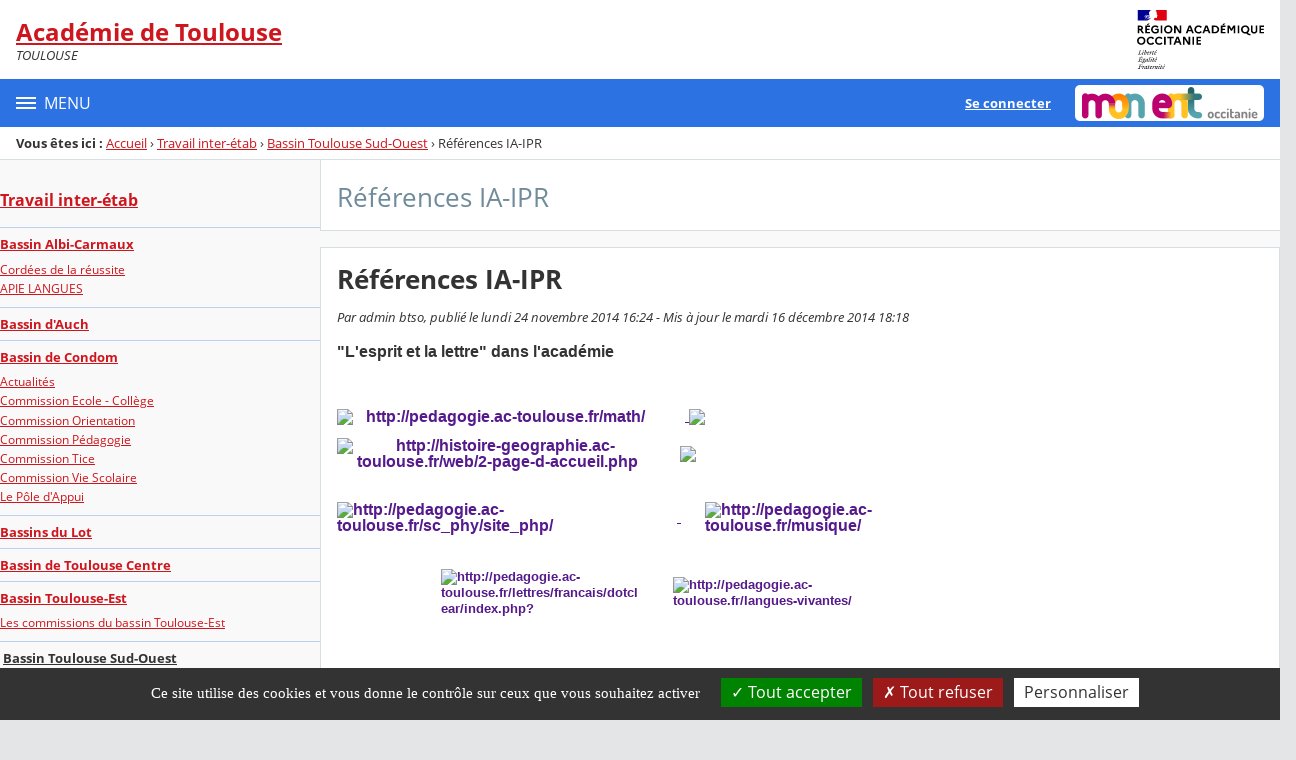

--- FILE ---
content_type: text/html;charset=UTF-8
request_url: https://ac-toulouse.mon-ent-occitanie.fr/travail-inter-etab/bassin-toulouse-sud-ouest/references-ia-ipr/
body_size: 24709
content:




























<!DOCTYPE html>
<html xmlns="http://www.w3.org/1999/xhtml" lang="fr-FR" xml:lang="fr-FR" class="no-js">
<head itemscope itemtype="http://schema.org/WebPage">
	
	



	<meta charset="UTF-8" />
	<title>Références IA-IPR - Références IA-IPR - Académie de Toulouse</title>
	
	<meta name="viewport" content="width=device-width, initial-scale=1">
	<meta name="robots" content="all" />
	
	<meta name="author" content="Richard GUASCH" />
	
	
	<meta name="description" content="ENT Skolengo" />
	
	
	<meta name="generator" content="Skolengo" />
	
	
	<meta name="version" content="4.25.8" />
	
	
	<meta itemprop="dateCreated" content="20141124" />
	<meta itemprop="dateModified" content="20141216" />
	
	
	<meta itemprop="serverName" content="skoen3" />
	


<meta name="format-detection" content="telephone=no">
	<link rel="shortcut icon" href="https://cdn.mon-ent-occitanie.fr/images/favicon.ico" type="image/x-icon" />

	
	

	
	<script src="/jsp/scripts/oldcontent.js" type="text/javascript"></script>

	

	<link rel="stylesheet" href="https://cdn.mon-ent-occitanie.fr/content/css/kosmos-styleguide-a966f194022349e15c64.css"/>
	<link rel="stylesheet" href="https://cdn.mon-ent-occitanie.fr/content/css/kfc-components-style-db0e2b449acd39eee77f.css"/>

	








	<link rel="stylesheet" type="text/css" media="screen" href="https://cdn.mon-ent-occitanie.fr/web-resources/ckLegacy/13a74536d0eca97ae458bd5c716ec00e.css"/>



	<link rel="stylesheet" href="https://cdn.mon-ent-occitanie.fr/content/css/portail/entmip/academie-9bc95ea2a008c5eb80e5.css"/>





	<link rel="stylesheet" href="https://cdn.mon-ent-occitanie.fr/content/css/service/kdecole-cyclejs-164a9cc35858c9ac42af.css"/>



	
	<link href="/" rel="start" title="Accueil" />

</head>

<body class="non_connecte contexte_cms "  >
	<nav class="skip-links" aria-label="Liens d'évitement">
		<ul>
			
				
					<li><a href="#screenreader-menu-rubrique">Menu de la rubrique</a></li>
					<li><a href="#contenu-cms">Contenu</a></li>
				
				
			
		</ul>
	</nav>

	










    
    
        
        <div class="js-ccm" type="text/plain" data-cdn="/content/js/ccm/"
            data-services='[{"serviceName":"facebookpage","active":null,"serviceData":{}},{"serviceName":"googlemapssearch","active":null,"serviceData":{}},{"serviceName":"twittertimeline","active":null,"serviceData":{}},{"serviceName":"twitterembed","active":null,"serviceData":{}},{"serviceName":"youtube","active":null,"serviceData":{}},{"serviceName":"soundcloud","active":null,"serviceData":{}},{"serviceName":"vimeo","active":null,"serviceData":{}},{"serviceName":"dailymotion","active":null,"serviceData":{}}]'
            data-orientation="bottom"
            data-cookiename="ccm"
            data-showIcon="true"
            data-acceptall="true"
            data-denyall="true"
            data-respectdnt="false"
            
            ></div>
    
        
        <script>
            window.addEventListener("tac.root_available", () => {
                setTimeout(() => {
                    document.body.style.marginBlockEnd = document.querySelector(".tarteaucitronAlertBigBottom").getBoundingClientRect().height + 'px';
                }, 0);
            })
        </script>
    


<div class="fo-page">



<header role="banner" class="fo-main-header">
	<div class="fo-banner">
		<div class="fo-banner__deco">
			<a class="fo-site-name" aria-labelledby="site-name" href="/">
				
				<span role="heading" aria-level="1" class="fo-site-name__text">
					<span class="fo-site-name__title" id="site-name">Académie de Toulouse
						<span class="screen-reader-text">Retour à l'accueil</span>
					</span>
					<span class="fo-site-name__subtitle">TOULOUSE</span>
				</span>
			</a>
			<div class="fo-project-logos">
				<ul class="fo-project-logos__list">
					
						
						<li class="fo-project-logos__item fo-project-logos__item-1">
							<a class="fo-banner__link fo-project-logos_link-1" title="Académie de Toulouse" href="https://ac-toulouse.mon-ent-occitanie.fr/" 
							   target="_blank"
							   rel="noopener noreferrer"
							>
								<img class="fo-banner__image fo-project-logos_image-1" alt="Académie de Toulouse" src="https://cdn.mon-ent-occitanie.fr/images/logos_portails/region_academique_occitanie.svg">
							</a>
						</li>
					

					
						
						<li class="fo-project-logos__item fo-project-logos__item-2">
							<a class="fo-banner__link fo-project-logos_link-2" 
								title="" href="http://www.ac-toulouse.fr/"
								target="_blank"
								rel="noopener noreferrer"
							>
								<img class="fo-banner__image fo-project-logos_image-2"
									 alt="Rectorat de l'académie de Toulouse" src="/images/logos_portails/region_academique_occitanie.svg">
							</a>
						</li>
					
					
				</ul>
			</div>
			<div class="fo-banner__extra fo-banner__extra-1"></div>
			<div class="fo-banner__extra fo-banner__extra-2"></div>
			<div class="fo-banner__extra fo-banner__extra-3"></div>
		</div>
	</div>	
	

	

</header> <!-- #header_deco -->





<div class="fo-navbar">
	<button type="button" id="js-menu-opener" class="burger fo-navbar__burger" aria-expanded="false" aria-controls="js-navbar">
		<span class="burger__icon burger__icon--white"></span>
		<span class="fo-navbar__opener-label">Menu</span>
	</button>
	<nav id="js-navbar" role="navigation" class="fo-navbar__nav is-closed" aria-label="Principale">
		<div id="js-navbar-container">
			<ul class="fo-navbar__list fo-navbar__list-l1 js-navbar__list">
				<li class="fo-navbar__list-item">
					<a href="/">Accueil</a>
				</li>
				
				
				
				<li class="fo-navbar__list-item">
					<a href="https://ac-toulouse.mon-ent-occitanie.fr/drane/">DRANE</a>
					
						<button title="Accéder aux sous-rubriques" type="button" aria-controls="nav0" aria-expanded="false" data-level="1" class="btn btn--naked js-submenu-opener">
							<span class="icon--opener"></span>
							<span class="screen-reader-text">Sous-menu de la rubrique <i>DRANE</i></span>
						</button>
						<ul id="nav0" class="fo-navbar__list fo-navbar__list-l2 js-navbar__list">
							
							
							<li class="fo-navbar__list-item">
								<a href="https://ac-toulouse.mon-ent-occitanie.fr/drane/faqs/">FAQs</a>
								
							</li>
							
							<li class="fo-navbar__list-item">
								<a href="https://ac-toulouse.mon-ent-occitanie.fr/drane/suivi-des-versions-de-l-ent/">Suivi des versions de l&#039;ENT</a>
								
							</li>
							
						</ul>
					
				</li>
				
				<li class="fo-navbar__list-item">
					<a href="https://ac-toulouse.mon-ent-occitanie.fr/formations-ent/">Formations ENT</a>
					
						<button title="Accéder aux sous-rubriques" type="button" aria-controls="nav1" aria-expanded="false" data-level="1" class="btn btn--naked js-submenu-opener">
							<span class="icon--opener"></span>
							<span class="screen-reader-text">Sous-menu de la rubrique <i>Formations ENT</i></span>
						</button>
						<ul id="nav1" class="fo-navbar__list fo-navbar__list-l2 js-navbar__list">
							
							
							<li class="fo-navbar__list-item">
								<a href="https://ac-toulouse.mon-ent-occitanie.fr/formations-ent/formation-personnels-de-direction/">Formation Personnels de direction</a>
								
							</li>
							
							<li class="fo-navbar__list-item">
								<a href="https://ac-toulouse.mon-ent-occitanie.fr/formations-ent/formation-administrateurs/">Formation Administrateurs</a>
								
							</li>
							
							<li class="fo-navbar__list-item">
								<a href="https://ac-toulouse.mon-ent-occitanie.fr/formations-ent/formation-equipes-pedagogiques/">Formation équipes pédagogiques</a>
								
							</li>
							
							<li class="fo-navbar__list-item">
								<a href="https://ac-toulouse.mon-ent-occitanie.fr/formations-ent/formation-enseignants-neotitulaires/">Formation enseignants néotitulaires</a>
								
							</li>
							
						</ul>
					
				</li>
				
				<li class="fo-navbar__list-item">
					<a href="https://ac-toulouse.mon-ent-occitanie.fr/ent-de-l-academie/">ENT de l&#039;académie</a>
					
				</li>
				
				<li class="fo-navbar__list-item">
					<a href="https://ac-toulouse.mon-ent-occitanie.fr/actions-et-dossiers-academiques/">Actions et dossiers académiques</a>
					
						<button title="Accéder aux sous-rubriques" type="button" aria-controls="nav2" aria-expanded="false" data-level="1" class="btn btn--naked js-submenu-opener">
							<span class="icon--opener"></span>
							<span class="screen-reader-text">Sous-menu de la rubrique <i>Actions et dossiers académiques</i></span>
						</button>
						<ul id="nav2" class="fo-navbar__list fo-navbar__list-l2 js-navbar__list">
							
							
							<li class="fo-navbar__list-item">
								<a href="https://ac-toulouse.mon-ent-occitanie.fr/actions-et-dossiers-academiques/mesure-devoirs-faits/">Mesure Devoirs Faits</a>
								
							</li>
							
							<li class="fo-navbar__list-item">
								<a href="https://ac-toulouse.mon-ent-occitanie.fr/actions-et-dossiers-academiques/web-radio-dane/">Web radio DANE</a>
								
							</li>
							
							<li class="fo-navbar__list-item">
								<a href="https://ac-toulouse.mon-ent-occitanie.fr/actions-et-dossiers-academiques/a-e-p-academie/">A.E.P. ACADÉMIE</a>
								
							</li>
							
							<li class="fo-navbar__list-item">
								<a href="https://ac-toulouse.mon-ent-occitanie.fr/actions-et-dossiers-academiques/a-s-h-academie-de-toulouse/">A.S.H. Académie de Toulouse</a>
								
									<button title="Accéder aux sous-rubriques" type="button" aria-controls="nav3" aria-expanded="false" data-level="2" class="btn btn--naked js-submenu-opener">
										<span class="icon--opener"></span>
										<span class="screen-reader-text">Sous-menu de la rubrique <i>A.S.H. Académie de Toulouse</i></span>
									</button>
									<ul id="nav3" class="fo-navbar__list fo-navbar__list-l3 js-navbar__list">
										
										
										<li class="fo-navbar__list-item">
											<a href="https://ac-toulouse.mon-ent-occitanie.fr/actions-et-dossiers-academiques/a-s-h-academie-de-toulouse/ers-enseignant-referent-de-scolarite-/">ERS (enseignant référent de scolarité)</a>
										</li>
										
										<li class="fo-navbar__list-item">
											<a href="https://ac-toulouse.mon-ent-occitanie.fr/actions-et-dossiers-academiques/a-s-h-academie-de-toulouse/troubles-des-apprentissages/">Troubles des apprentissages</a>
										</li>
										
										<li class="fo-navbar__list-item">
											<a href="https://ac-toulouse.mon-ent-occitanie.fr/actions-et-dossiers-academiques/a-s-h-academie-de-toulouse/paip-plateforme-d-accompagnement-a-l-inclusion-professionnelle/">PAIP : plateforme d&#039;Accompagnement à l&#039;Inclusion Professionnelle</a>
										</li>
										
										<li class="fo-navbar__list-item">
											<a href="https://ac-toulouse.mon-ent-occitanie.fr/actions-et-dossiers-academiques/a-s-h-academie-de-toulouse/ressources-numeriques/">Ressources numériques</a>
										</li>
										
										<li class="fo-navbar__list-item">
											<a href="https://ac-toulouse.mon-ent-occitanie.fr/actions-et-dossiers-academiques/a-s-h-academie-de-toulouse/ared-dys/">ARED Dys</a>
										</li>
										
									</ul>
								
							</li>
							
							<li class="fo-navbar__list-item">
								<a href="https://ac-toulouse.mon-ent-occitanie.fr/actions-et-dossiers-academiques/b-p-d-j-/">B.P.D.J.</a>
								
							</li>
							
							<li class="fo-navbar__list-item">
								<a href="https://ac-toulouse.mon-ent-occitanie.fr/actions-et-dossiers-academiques/copies/">COPIEs</a>
								
									<button title="Accéder aux sous-rubriques" type="button" aria-controls="nav4" aria-expanded="false" data-level="2" class="btn btn--naked js-submenu-opener">
										<span class="icon--opener"></span>
										<span class="screen-reader-text">Sous-menu de la rubrique <i>COPIEs</i></span>
									</button>
									<ul id="nav4" class="fo-navbar__list fo-navbar__list-l3 js-navbar__list">
										
										
										<li class="fo-navbar__list-item">
											<a href="https://ac-toulouse.mon-ent-occitanie.fr/actions-et-dossiers-academiques/copies/textes-de-reference/">Textes de référence</a>
										</li>
										
										<li class="fo-navbar__list-item">
											<a href="https://ac-toulouse.mon-ent-occitanie.fr/actions-et-dossiers-academiques/copies/09-ariege/">09-ARIEGE</a>
										</li>
										
										<li class="fo-navbar__list-item">
											<a href="https://ac-toulouse.mon-ent-occitanie.fr/actions-et-dossiers-academiques/copies/12-decazeville-villefranche/">12-DECAZEVILLE-VILLEFRANCHE</a>
										</li>
										
										<li class="fo-navbar__list-item">
											<a href="https://ac-toulouse.mon-ent-occitanie.fr/actions-et-dossiers-academiques/copies/12-millau-saint-affrique/">12-MILLAU SAINT AFFRIQUE</a>
										</li>
										
										<li class="fo-navbar__list-item">
											<a href="https://ac-toulouse.mon-ent-occitanie.fr/actions-et-dossiers-academiques/copies/12-rodez/">12-RODEZ</a>
										</li>
										
										<li class="fo-navbar__list-item">
											<a href="https://ac-toulouse.mon-ent-occitanie.fr/actions-et-dossiers-academiques/copies/31-comminges/">31-COMMINGES</a>
										</li>
										
										<li class="fo-navbar__list-item">
											<a href="https://ac-toulouse.mon-ent-occitanie.fr/actions-et-dossiers-academiques/copies/31-muret/">31-MURET</a>
										</li>
										
										<li class="fo-navbar__list-item">
											<a href="https://ac-toulouse.mon-ent-occitanie.fr/actions-et-dossiers-academiques/copies/31-toulouse-centre/">31-TOULOUSE CENTRE</a>
										</li>
										
										<li class="fo-navbar__list-item">
											<a href="https://ac-toulouse.mon-ent-occitanie.fr/actions-et-dossiers-academiques/copies/31-toulouse-est/">31-TOULOUSE EST</a>
										</li>
										
										<li class="fo-navbar__list-item">
											<a href="https://ac-toulouse.mon-ent-occitanie.fr/actions-et-dossiers-academiques/copies/31-toulouse-nord/">31-TOULOUSE NORD</a>
										</li>
										
										<li class="fo-navbar__list-item">
											<a href="https://ac-toulouse.mon-ent-occitanie.fr/actions-et-dossiers-academiques/copies/31-toulouse-nord-ouest/">31-TOULOUSE NORD OUEST</a>
										</li>
										
										<li class="fo-navbar__list-item">
											<a href="https://ac-toulouse.mon-ent-occitanie.fr/actions-et-dossiers-academiques/copies/31-toulouse-ouest/">31-TOULOUSE OUEST</a>
										</li>
										
										<li class="fo-navbar__list-item">
											<a href="https://ac-toulouse.mon-ent-occitanie.fr/actions-et-dossiers-academiques/copies/31-toulouse-sud-ouest/">31-TOULOUSE SUD OUEST</a>
										</li>
										
										<li class="fo-navbar__list-item">
											<a href="https://ac-toulouse.mon-ent-occitanie.fr/actions-et-dossiers-academiques/copies/32-auch/">32-AUCH</a>
										</li>
										
										<li class="fo-navbar__list-item">
											<a href="https://ac-toulouse.mon-ent-occitanie.fr/actions-et-dossiers-academiques/copies/32-condom/">32-CONDOM</a>
										</li>
										
										<li class="fo-navbar__list-item">
											<a href="https://ac-toulouse.mon-ent-occitanie.fr/actions-et-dossiers-academiques/copies/46-lot-est/">46-LOT EST</a>
										</li>
										
										<li class="fo-navbar__list-item">
											<a href="https://ac-toulouse.mon-ent-occitanie.fr/actions-et-dossiers-academiques/copies/46-lot-ouest/">46-LOT OUEST</a>
										</li>
										
										<li class="fo-navbar__list-item">
											<a href="https://ac-toulouse.mon-ent-occitanie.fr/actions-et-dossiers-academiques/copies/65-bagneres-lourdes/">65-BAGNERES-LOURDES</a>
										</li>
										
										<li class="fo-navbar__list-item">
											<a href="https://ac-toulouse.mon-ent-occitanie.fr/actions-et-dossiers-academiques/copies/65-tarbes-vic-en-bigorre/">65-TARBES-VIC EN BIGORRE</a>
										</li>
										
										<li class="fo-navbar__list-item">
											<a href="https://ac-toulouse.mon-ent-occitanie.fr/actions-et-dossiers-academiques/copies/81-albi/">81-ALBI</a>
										</li>
										
										<li class="fo-navbar__list-item">
											<a href="https://ac-toulouse.mon-ent-occitanie.fr/actions-et-dossiers-academiques/copies/81-castres-mazamet/">81-CASTRES-MAZAMET</a>
										</li>
										
										<li class="fo-navbar__list-item">
											<a href="https://ac-toulouse.mon-ent-occitanie.fr/actions-et-dossiers-academiques/copies/81-gaillac-graulhet/">81-GAILLAC-GRAULHET</a>
										</li>
										
										<li class="fo-navbar__list-item">
											<a href="https://ac-toulouse.mon-ent-occitanie.fr/actions-et-dossiers-academiques/copies/82-castelsarrasin-moissac/">82-CASTELSARRASIN-MOISSAC</a>
										</li>
										
										<li class="fo-navbar__list-item">
											<a href="https://ac-toulouse.mon-ent-occitanie.fr/actions-et-dossiers-academiques/copies/82-montauban-caussade/">82-MONTAUBAN-CAUSSADE</a>
										</li>
										
									</ul>
								
							</li>
							
							<li class="fo-navbar__list-item">
								<a href="https://ac-toulouse.mon-ent-occitanie.fr/actions-et-dossiers-academiques/delegation-aux-risques-majeurs/">Délégation Aux Risques Majeurs</a>
								
							</li>
							
							<li class="fo-navbar__list-item">
								<a href="https://ac-toulouse.mon-ent-occitanie.fr/actions-et-dossiers-academiques/lutte-contre-le-decrochage-scolaire/">Lutte contre le décrochage scolaire</a>
								
							</li>
							
							<li class="fo-navbar__list-item">
								<a href="https://ac-toulouse.mon-ent-occitanie.fr/actions-et-dossiers-academiques/education-au-developpement-durable/">EDUCATION AU DÉVELOPPEMENT DURABLE</a>
								
							</li>
							
							<li class="fo-navbar__list-item">
								<a href="https://ac-toulouse.mon-ent-occitanie.fr/actions-et-dossiers-academiques/equipe-mobile-securite/">Equipe Mobile Sécurité</a>
								
							</li>
							
							<li class="fo-navbar__list-item">
								<a href="https://ac-toulouse.mon-ent-occitanie.fr/actions-et-dossiers-academiques/magret/">MAGRET</a>
								
							</li>
							
							<li class="fo-navbar__list-item">
								<a href="https://ac-toulouse.mon-ent-occitanie.fr/actions-et-dossiers-academiques/service-formation-continue/">SERVICE FORMATION CONTINUE</a>
								
									<button title="Accéder aux sous-rubriques" type="button" aria-controls="nav5" aria-expanded="false" data-level="2" class="btn btn--naked js-submenu-opener">
										<span class="icon--opener"></span>
										<span class="screen-reader-text">Sous-menu de la rubrique <i>SERVICE FORMATION CONTINUE</i></span>
									</button>
									<ul id="nav5" class="fo-navbar__list fo-navbar__list-l3 js-navbar__list">
										
										
										<li class="fo-navbar__list-item">
											<a href="https://ac-toulouse.mon-ent-occitanie.fr/actions-et-dossiers-academiques/service-formation-continue/saa1/">SAA1</a>
										</li>
										
										<li class="fo-navbar__list-item">
											<a href="https://ac-toulouse.mon-ent-occitanie.fr/actions-et-dossiers-academiques/service-formation-continue/saa2/">SAA2</a>
										</li>
										
										<li class="fo-navbar__list-item">
											<a href="https://ac-toulouse.mon-ent-occitanie.fr/actions-et-dossiers-academiques/service-formation-continue/apprentissage/">APPRENTISSAGE</a>
										</li>
										
									</ul>
								
							</li>
							
						</ul>
					
				</li>
				
				<li class="fo-navbar__list-item">
					<a href="https://ac-toulouse.mon-ent-occitanie.fr/formations-discipl-ent/">Formations discipl. ENT</a>
					
						<button title="Accéder aux sous-rubriques" type="button" aria-controls="nav6" aria-expanded="false" data-level="1" class="btn btn--naked js-submenu-opener">
							<span class="icon--opener"></span>
							<span class="screen-reader-text">Sous-menu de la rubrique <i>Formations discipl. ENT</i></span>
						</button>
						<ul id="nav6" class="fo-navbar__list fo-navbar__list-l2 js-navbar__list">
							
							
							<li class="fo-navbar__list-item">
								<a href="https://ac-toulouse.mon-ent-occitanie.fr/formations-discipl-ent/arts-plastiques/">Arts Plastiques</a>
								
							</li>
							
							<li class="fo-navbar__list-item">
								<a href="https://ac-toulouse.mon-ent-occitanie.fr/formations-discipl-ent/economie-gestion-/">Economie Gestion </a>
								
							</li>
							
							<li class="fo-navbar__list-item">
								<a href="https://ac-toulouse.mon-ent-occitanie.fr/formations-discipl-ent/eps/">EPS</a>
								
									<button title="Accéder aux sous-rubriques" type="button" aria-controls="nav7" aria-expanded="false" data-level="2" class="btn btn--naked js-submenu-opener">
										<span class="icon--opener"></span>
										<span class="screen-reader-text">Sous-menu de la rubrique <i>EPS</i></span>
									</button>
									<ul id="nav7" class="fo-navbar__list fo-navbar__list-l3 js-navbar__list">
										
										
										<li class="fo-navbar__list-item">
											<a href="https://ac-toulouse.mon-ent-occitanie.fr/formations-discipl-ent/eps/ressources-de-formation/">Ressources de Formation</a>
										</li>
										
										<li class="fo-navbar__list-item">
											<a href="https://ac-toulouse.mon-ent-occitanie.fr/formations-discipl-ent/eps/enquete/">enquête</a>
										</li>
										
									</ul>
								
							</li>
							
							<li class="fo-navbar__list-item">
								<a href="https://ac-toulouse.mon-ent-occitanie.fr/formations-discipl-ent/histoire-geographie/">Histoire-Géographie</a>
								
									<button title="Accéder aux sous-rubriques" type="button" aria-controls="nav8" aria-expanded="false" data-level="2" class="btn btn--naked js-submenu-opener">
										<span class="icon--opener"></span>
										<span class="screen-reader-text">Sous-menu de la rubrique <i>Histoire-Géographie</i></span>
									</button>
									<ul id="nav8" class="fo-navbar__list fo-navbar__list-l3 js-navbar__list">
										
										
										<li class="fo-navbar__list-item">
											<a href="https://ac-toulouse.mon-ent-occitanie.fr/formations-discipl-ent/histoire-geographie/espace-formation/">Espace formation</a>
										</li>
										
										<li class="fo-navbar__list-item">
											<a href="https://ac-toulouse.mon-ent-occitanie.fr/formations-discipl-ent/histoire-geographie/ressources-formation-ent-hg/">Ressources formation ENT-HG</a>
										</li>
										
									</ul>
								
							</li>
							
							<li class="fo-navbar__list-item">
								<a href="https://ac-toulouse.mon-ent-occitanie.fr/formations-discipl-ent/langues-/">Langues </a>
								
							</li>
							
							<li class="fo-navbar__list-item">
								<a href="https://ac-toulouse.mon-ent-occitanie.fr/formations-discipl-ent/lettres/">Lettres</a>
								
									<button title="Accéder aux sous-rubriques" type="button" aria-controls="nav9" aria-expanded="false" data-level="2" class="btn btn--naked js-submenu-opener">
										<span class="icon--opener"></span>
										<span class="screen-reader-text">Sous-menu de la rubrique <i>Lettres</i></span>
									</button>
									<ul id="nav9" class="fo-navbar__list fo-navbar__list-l3 js-navbar__list">
										
										
										<li class="fo-navbar__list-item">
											<a href="https://ac-toulouse.mon-ent-occitanie.fr/formations-discipl-ent/lettres/usages-pedagogiques/">Usages pédagogiques</a>
										</li>
										
										<li class="fo-navbar__list-item">
											<a href="https://ac-toulouse.mon-ent-occitanie.fr/formations-discipl-ent/lettres/fiches-pratiques/">Fiches pratiques</a>
										</li>
										
										<li class="fo-navbar__list-item">
											<a href="https://ac-toulouse.mon-ent-occitanie.fr/formations-discipl-ent/lettres/sitographie-des-usages/">Sitographie des usages</a>
										</li>
										
									</ul>
								
							</li>
							
							<li class="fo-navbar__list-item">
								<a href="https://ac-toulouse.mon-ent-occitanie.fr/formations-discipl-ent/maintenance-industrielle-/">Maintenance Industrielle.</a>
								
									<button title="Accéder aux sous-rubriques" type="button" aria-controls="nav10" aria-expanded="false" data-level="2" class="btn btn--naked js-submenu-opener">
										<span class="icon--opener"></span>
										<span class="screen-reader-text">Sous-menu de la rubrique <i>Maintenance Industrielle.</i></span>
									</button>
									<ul id="nav10" class="fo-navbar__list fo-navbar__list-l3 js-navbar__list">
										
										
										<li class="fo-navbar__list-item">
											<a href="https://ac-toulouse.mon-ent-occitanie.fr/formations-discipl-ent/maintenance-industrielle-/seconde-/">Seconde.</a>
										</li>
										
										<li class="fo-navbar__list-item">
											<a href="https://ac-toulouse.mon-ent-occitanie.fr/formations-discipl-ent/maintenance-industrielle-/premiere-/">Première.</a>
										</li>
										
										<li class="fo-navbar__list-item">
											<a href="https://ac-toulouse.mon-ent-occitanie.fr/formations-discipl-ent/maintenance-industrielle-/terminale-/">Terminale.</a>
										</li>
										
										<li class="fo-navbar__list-item">
											<a href="https://ac-toulouse.mon-ent-occitanie.fr/formations-discipl-ent/maintenance-industrielle-/professeurs-/">Professeurs.</a>
										</li>
										
									</ul>
								
							</li>
							
							<li class="fo-navbar__list-item">
								<a href="https://ac-toulouse.mon-ent-occitanie.fr/formations-discipl-ent/mathematiques/">Mathématiques</a>
								
									<button title="Accéder aux sous-rubriques" type="button" aria-controls="nav11" aria-expanded="false" data-level="2" class="btn btn--naked js-submenu-opener">
										<span class="icon--opener"></span>
										<span class="screen-reader-text">Sous-menu de la rubrique <i>Mathématiques</i></span>
									</button>
									<ul id="nav11" class="fo-navbar__list fo-navbar__list-l3 js-navbar__list">
										
										
										<li class="fo-navbar__list-item">
											<a href="https://ac-toulouse.mon-ent-occitanie.fr/formations-discipl-ent/mathematiques/stage-competences-et-numerique/">Stage Compétences et numérique</a>
										</li>
										
										<li class="fo-navbar__list-item">
											<a href="https://ac-toulouse.mon-ent-occitanie.fr/formations-discipl-ent/mathematiques/evaluation-stages-paf-2016/">Evaluation Stages PAF 2016</a>
										</li>
										
										<li class="fo-navbar__list-item">
											<a href="https://ac-toulouse.mon-ent-occitanie.fr/formations-discipl-ent/mathematiques/stage-fil-albi-vendredi-6-novembre-2015/">Stage FIL Albi - Vendredi 6 novembre 2015</a>
										</li>
										
										<li class="fo-navbar__list-item">
											<a href="https://ac-toulouse.mon-ent-occitanie.fr/formations-discipl-ent/mathematiques/les-bonbons/">Les bonbons</a>
										</li>
										
										<li class="fo-navbar__list-item">
											<a href="https://ac-toulouse.mon-ent-occitanie.fr/formations-discipl-ent/mathematiques/l-ent-au-service-de-l-eleve/">L&#039;ENT au service de l&#039;élève</a>
										</li>
										
										<li class="fo-navbar__list-item">
											<a href="https://ac-toulouse.mon-ent-occitanie.fr/formations-discipl-ent/mathematiques/formation-t1/">Formation T1</a>
										</li>
										
										<li class="fo-navbar__list-item">
											<a href="https://ac-toulouse.mon-ent-occitanie.fr/formations-discipl-ent/mathematiques/outils-tutoriels/">Outils - Tutoriels</a>
										</li>
										
										<li class="fo-navbar__list-item">
											<a href="https://ac-toulouse.mon-ent-occitanie.fr/formations-discipl-ent/mathematiques/exemple-d-espace-classe/">Exemple d&#039;espace classe</a>
										</li>
										
										<li class="fo-navbar__list-item">
											<a href="https://ac-toulouse.mon-ent-occitanie.fr/formations-discipl-ent/mathematiques/l-ent-un-espace-de-mutualisation/">L&#039;ENT, un espace de mutualisation</a>
										</li>
										
										<li class="fo-navbar__list-item">
											<a href="https://ac-toulouse.mon-ent-occitanie.fr/formations-discipl-ent/mathematiques/ressources-au-service-des-eleves/">Ressources au service des élèves</a>
										</li>
										
										<li class="fo-navbar__list-item">
											<a href="https://ac-toulouse.mon-ent-occitanie.fr/formations-discipl-ent/mathematiques/formation-inspe/">Formation INSPE</a>
										</li>
										
										<li class="fo-navbar__list-item">
											<a href="https://ac-toulouse.mon-ent-occitanie.fr/formations-discipl-ent/mathematiques/formation-neo-titulaire/">Formation néo titulaire</a>
										</li>
										
									</ul>
								
							</li>
							
							<li class="fo-navbar__list-item">
								<a href="https://ac-toulouse.mon-ent-occitanie.fr/formations-discipl-ent/ses/">ses</a>
								
							</li>
							
							<li class="fo-navbar__list-item">
								<a href="https://ac-toulouse.mon-ent-occitanie.fr/formations-discipl-ent/physique-chimie/">Physique-Chimie</a>
								
							</li>
							
							<li class="fo-navbar__list-item">
								<a href="https://ac-toulouse.mon-ent-occitanie.fr/formations-discipl-ent/svt/">SVT</a>
								
									<button title="Accéder aux sous-rubriques" type="button" aria-controls="nav12" aria-expanded="false" data-level="2" class="btn btn--naked js-submenu-opener">
										<span class="icon--opener"></span>
										<span class="screen-reader-text">Sous-menu de la rubrique <i>SVT</i></span>
									</button>
									<ul id="nav12" class="fo-navbar__list fo-navbar__list-l3 js-navbar__list">
										
										
										<li class="fo-navbar__list-item">
											<a href="https://ac-toulouse.mon-ent-occitanie.fr/formations-discipl-ent/svt/utilisations-pedagogiques/">Utilisations pédagogiques</a>
										</li>
										
										<li class="fo-navbar__list-item">
											<a href="https://ac-toulouse.mon-ent-occitanie.fr/formations-discipl-ent/svt/traam/">TraAM</a>
										</li>
										
										<li class="fo-navbar__list-item">
											<a href="https://ac-toulouse.mon-ent-occitanie.fr/formations-discipl-ent/svt/outils-tutoriels/">Outils - Tutoriels</a>
										</li>
										
									</ul>
								
							</li>
							
							<li class="fo-navbar__list-item">
								<a href="https://ac-toulouse.mon-ent-occitanie.fr/formations-discipl-ent/technologie/">Technologie</a>
								
									<button title="Accéder aux sous-rubriques" type="button" aria-controls="nav13" aria-expanded="false" data-level="2" class="btn btn--naked js-submenu-opener">
										<span class="icon--opener"></span>
										<span class="screen-reader-text">Sous-menu de la rubrique <i>Technologie</i></span>
									</button>
									<ul id="nav13" class="fo-navbar__list fo-navbar__list-l3 js-navbar__list">
										
										
										<li class="fo-navbar__list-item">
											<a href="https://ac-toulouse.mon-ent-occitanie.fr/formations-discipl-ent/technologie/6eme-les-moyens-de-transports/">6EME- Les moyens de transports</a>
										</li>
										
										<li class="fo-navbar__list-item">
											<a href="https://ac-toulouse.mon-ent-occitanie.fr/formations-discipl-ent/technologie/5eme-habitat-et-ouvrages/">5EME- Habitat et Ouvrages</a>
										</li>
										
										<li class="fo-navbar__list-item">
											<a href="https://ac-toulouse.mon-ent-occitanie.fr/formations-discipl-ent/technologie/4eme-confort-et-domotique/">4EME- Confort et Domotique</a>
										</li>
										
										<li class="fo-navbar__list-item">
											<a href="https://ac-toulouse.mon-ent-occitanie.fr/formations-discipl-ent/technologie/3eme-projet-creation-et-innovation/">3EME- Projet : Création et Innovation</a>
										</li>
										
										<li class="fo-navbar__list-item">
											<a href="https://ac-toulouse.mon-ent-occitanie.fr/formations-discipl-ent/technologie/ressources-tice-eleves/">Ressources TICE- Elèves</a>
										</li>
										
										<li class="fo-navbar__list-item">
											<a href="https://ac-toulouse.mon-ent-occitanie.fr/formations-discipl-ent/technologie/outils-tice-profs/">Outils TICE- Profs</a>
										</li>
										
										<li class="fo-navbar__list-item">
											<a href="https://ac-toulouse.mon-ent-occitanie.fr/formations-discipl-ent/technologie/espace-d-echanges-profs/">Espace d&#039;échanges Profs</a>
										</li>
										
										<li class="fo-navbar__list-item">
											<a href="https://ac-toulouse.mon-ent-occitanie.fr/formations-discipl-ent/technologie/classe-6eme1-technologie/">CLasse-6EME1-Technologie</a>
										</li>
										
										<li class="fo-navbar__list-item">
											<a href="https://ac-toulouse.mon-ent-occitanie.fr/formations-discipl-ent/technologie/evaluation-formations-techno-2013/">Evaluation Formations Techno 2013</a>
										</li>
										
									</ul>
								
							</li>
							
						</ul>
					
				</li>
				
				<li class="fo-navbar__list-item">
					<a href="https://ac-toulouse.mon-ent-occitanie.fr/espaces-pedagogiques/">Espaces pédagogiques</a>
					
						<button title="Accéder aux sous-rubriques" type="button" aria-controls="nav14" aria-expanded="false" data-level="1" class="btn btn--naked js-submenu-opener">
							<span class="icon--opener"></span>
							<span class="screen-reader-text">Sous-menu de la rubrique <i>Espaces pédagogiques</i></span>
						</button>
						<ul id="nav14" class="fo-navbar__list fo-navbar__list-l2 js-navbar__list">
							
							
							<li class="fo-navbar__list-item">
								<a href="https://ac-toulouse.mon-ent-occitanie.fr/espaces-pedagogiques/parcours-education-artistique-et-culturelle/">Parcours Education Artistique et Culturelle</a>
								
							</li>
							
							<li class="fo-navbar__list-item">
								<a href="https://ac-toulouse.mon-ent-occitanie.fr/espaces-pedagogiques/travaux-academiques-mutualises-traam-/">Travaux Académiques Mutualisés (TraAM)</a>
								
							</li>
							
							<li class="fo-navbar__list-item">
								<a href="https://ac-toulouse.mon-ent-occitanie.fr/espaces-pedagogiques/documentation/">Documentation</a>
								
							</li>
							
							<li class="fo-navbar__list-item">
								<a href="https://ac-toulouse.mon-ent-occitanie.fr/espaces-pedagogiques/economie-gestion/">Économie &amp; Gestion</a>
								
									<button title="Accéder aux sous-rubriques" type="button" aria-controls="nav15" aria-expanded="false" data-level="2" class="btn btn--naked js-submenu-opener">
										<span class="icon--opener"></span>
										<span class="screen-reader-text">Sous-menu de la rubrique <i>Économie &amp; Gestion</i></span>
									</button>
									<ul id="nav15" class="fo-navbar__list fo-navbar__list-l3 js-navbar__list">
										
										
										<li class="fo-navbar__list-item">
											<a href="https://ac-toulouse.mon-ent-occitanie.fr/espaces-pedagogiques/economie-gestion/formation/">Formation</a>
										</li>
										
										<li class="fo-navbar__list-item">
											<a href="https://ac-toulouse.mon-ent-occitanie.fr/espaces-pedagogiques/economie-gestion/supports-de-formation/">Supports de formation</a>
										</li>
										
										<li class="fo-navbar__list-item">
											<a href="https://ac-toulouse.mon-ent-occitanie.fr/espaces-pedagogiques/economie-gestion/challenge-stmg/">Challenge STMG</a>
										</li>
										
										<li class="fo-navbar__list-item">
											<a href="https://ac-toulouse.mon-ent-occitanie.fr/espaces-pedagogiques/economie-gestion/traam/">TraAM</a>
										</li>
										
									</ul>
								
							</li>
							
							<li class="fo-navbar__list-item">
								<a href="https://ac-toulouse.mon-ent-occitanie.fr/espaces-pedagogiques/education-physique-et-sportive/">Education physique et sportive</a>
								
									<button title="Accéder aux sous-rubriques" type="button" aria-controls="nav16" aria-expanded="false" data-level="2" class="btn btn--naked js-submenu-opener">
										<span class="icon--opener"></span>
										<span class="screen-reader-text">Sous-menu de la rubrique <i>Education physique et sportive</i></span>
									</button>
									<ul id="nav16" class="fo-navbar__list fo-navbar__list-l3 js-navbar__list">
										
										
										<li class="fo-navbar__list-item">
											<a href="https://ac-toulouse.mon-ent-occitanie.fr/espaces-pedagogiques/education-physique-et-sportive/ia-ipr/">IA-IPR</a>
										</li>
										
										<li class="fo-navbar__list-item">
											<a href="https://ac-toulouse.mon-ent-occitanie.fr/espaces-pedagogiques/education-physique-et-sportive/programmes/">Programmes</a>
										</li>
										
										<li class="fo-navbar__list-item">
											<a href="https://ac-toulouse.mon-ent-occitanie.fr/espaces-pedagogiques/education-physique-et-sportive/examens/">Examens</a>
										</li>
										
										<li class="fo-navbar__list-item">
											<a href="https://ac-toulouse.mon-ent-occitanie.fr/espaces-pedagogiques/education-physique-et-sportive/formation-continue/">Formation continue</a>
										</li>
										
										<li class="fo-navbar__list-item">
											<a href="https://ac-toulouse.mon-ent-occitanie.fr/espaces-pedagogiques/education-physique-et-sportive/traam/">TraAM</a>
										</li>
										
									</ul>
								
							</li>
							
							<li class="fo-navbar__list-item">
								<a href="https://ac-toulouse.mon-ent-occitanie.fr/espaces-pedagogiques/histoire-geographie-enseignement-moral-et-civique/">Histoire-Géographie Enseignement Moral et Civique</a>
								
									<button title="Accéder aux sous-rubriques" type="button" aria-controls="nav17" aria-expanded="false" data-level="2" class="btn btn--naked js-submenu-opener">
										<span class="icon--opener"></span>
										<span class="screen-reader-text">Sous-menu de la rubrique <i>Histoire-Géographie Enseignement Moral et Civique</i></span>
									</button>
									<ul id="nav17" class="fo-navbar__list fo-navbar__list-l3 js-navbar__list">
										
										
										<li class="fo-navbar__list-item">
											<a href="https://ac-toulouse.mon-ent-occitanie.fr/espaces-pedagogiques/histoire-geographie-enseignement-moral-et-civique/les-lettres-de-l-inspection-pedagogique/">Les lettres de l&#039;Inspection pédagogique</a>
										</li>
										
										<li class="fo-navbar__list-item">
											<a href="https://ac-toulouse.mon-ent-occitanie.fr/espaces-pedagogiques/histoire-geographie-enseignement-moral-et-civique/ressources/">Ressources</a>
										</li>
										
										<li class="fo-navbar__list-item">
											<a href="https://ac-toulouse.mon-ent-occitanie.fr/espaces-pedagogiques/histoire-geographie-enseignement-moral-et-civique/college-lycee/">Collège-Lycée</a>
										</li>
										
										<li class="fo-navbar__list-item">
											<a href="https://ac-toulouse.mon-ent-occitanie.fr/espaces-pedagogiques/histoire-geographie-enseignement-moral-et-civique/pastel-la-revue/">Pastel la revue</a>
										</li>
										
										<li class="fo-navbar__list-item">
											<a href="https://ac-toulouse.mon-ent-occitanie.fr/espaces-pedagogiques/histoire-geographie-enseignement-moral-et-civique/formation-continue-et-concours/">Formation continue et concours</a>
										</li>
										
										<li class="fo-navbar__list-item">
											<a href="https://ac-toulouse.mon-ent-occitanie.fr/espaces-pedagogiques/histoire-geographie-enseignement-moral-et-civique/memoire-defense-et-citoyennete/">Mémoire, Défense et Citoyenneté</a>
										</li>
										
									</ul>
								
							</li>
							
							<li class="fo-navbar__list-item">
								<a href="https://ac-toulouse.mon-ent-occitanie.fr/espaces-pedagogiques/lettres/">Lettres</a>
								
									<button title="Accéder aux sous-rubriques" type="button" aria-controls="nav18" aria-expanded="false" data-level="2" class="btn btn--naked js-submenu-opener">
										<span class="icon--opener"></span>
										<span class="screen-reader-text">Sous-menu de la rubrique <i>Lettres</i></span>
									</button>
									<ul id="nav18" class="fo-navbar__list fo-navbar__list-l3 js-navbar__list">
										
										
										<li class="fo-navbar__list-item">
											<a href="https://ac-toulouse.mon-ent-occitanie.fr/espaces-pedagogiques/lettres/bts/">BTS</a>
										</li>
										
										<li class="fo-navbar__list-item">
											<a href="https://ac-toulouse.mon-ent-occitanie.fr/espaces-pedagogiques/lettres/cinema-audiovisuel/">Cinéma-Audiovisuel</a>
										</li>
										
										<li class="fo-navbar__list-item">
											<a href="https://ac-toulouse.mon-ent-occitanie.fr/espaces-pedagogiques/lettres/langues-et-cultures-de-l-antiquite/">Langues et cultures de l&#039;Antiquité</a>
										</li>
										
										<li class="fo-navbar__list-item">
											<a href="https://ac-toulouse.mon-ent-occitanie.fr/espaces-pedagogiques/lettres/numerique/">Numérique</a>
										</li>
										
										<li class="fo-navbar__list-item">
											<a href="https://ac-toulouse.mon-ent-occitanie.fr/espaces-pedagogiques/lettres/formation/">Formation</a>
										</li>
										
									</ul>
								
							</li>
							
							<li class="fo-navbar__list-item">
								<a href="https://ac-toulouse.mon-ent-occitanie.fr/espaces-pedagogiques/physique-chimie/">Physique-Chimie</a>
								
							</li>
							
							<li class="fo-navbar__list-item">
								<a href="https://ac-toulouse.mon-ent-occitanie.fr/espaces-pedagogiques/svt/">SVT</a>
								
									<button title="Accéder aux sous-rubriques" type="button" aria-controls="nav19" aria-expanded="false" data-level="2" class="btn btn--naked js-submenu-opener">
										<span class="icon--opener"></span>
										<span class="screen-reader-text">Sous-menu de la rubrique <i>SVT</i></span>
									</button>
									<ul id="nav19" class="fo-navbar__list fo-navbar__list-l3 js-navbar__list">
										
										
										<li class="fo-navbar__list-item">
											<a href="https://ac-toulouse.mon-ent-occitanie.fr/espaces-pedagogiques/svt/traam-2017-les-classes-inversees/">Traam 2017 - les classes inversées</a>
										</li>
										
										<li class="fo-navbar__list-item">
											<a href="https://ac-toulouse.mon-ent-occitanie.fr/espaces-pedagogiques/svt/traam-2015-developper-l-autonomie-des-apprentissages-avec-le-numerique/">Traam 2015 - Développer l&#039;autonomie des apprentissages avec le numérique</a>
										</li>
										
									</ul>
								
							</li>
							
							<li class="fo-navbar__list-item">
								<a href="https://ac-toulouse.mon-ent-occitanie.fr/espaces-pedagogiques/reserve-citoyenne-de-l-education-nationale/">Réserve citoyenne de l’Education nationale</a>
								
							</li>
							
							<li class="fo-navbar__list-item">
								<a href="https://ac-toulouse.mon-ent-occitanie.fr/espaces-pedagogiques/aplim/">APLIM</a>
								
							</li>
							
							<li class="fo-navbar__list-item">
								<a href="https://ac-toulouse.mon-ent-occitanie.fr/espaces-pedagogiques/cooperation/">Coopération</a>
								
							</li>
							
						</ul>
					
				</li>
				
				<li class="fo-navbar__list-item">
					<a href="https://ac-toulouse.mon-ent-occitanie.fr/portail-national-dnl-espagnol/">Portail national DNL Espagnol</a>
					
						<button title="Accéder aux sous-rubriques" type="button" aria-controls="nav20" aria-expanded="false" data-level="1" class="btn btn--naked js-submenu-opener">
							<span class="icon--opener"></span>
							<span class="screen-reader-text">Sous-menu de la rubrique <i>Portail national DNL Espagnol</i></span>
						</button>
						<ul id="nav20" class="fo-navbar__list fo-navbar__list-l2 js-navbar__list">
							
							
							<li class="fo-navbar__list-item">
								<a href="https://ac-toulouse.mon-ent-occitanie.fr/portail-national-dnl-espagnol/enseigner/">Enseigner</a>
								
									<button title="Accéder aux sous-rubriques" type="button" aria-controls="nav21" aria-expanded="false" data-level="2" class="btn btn--naked js-submenu-opener">
										<span class="icon--opener"></span>
										<span class="screen-reader-text">Sous-menu de la rubrique <i>Enseigner</i></span>
									</button>
									<ul id="nav21" class="fo-navbar__list fo-navbar__list-l3 js-navbar__list">
										
										
										<li class="fo-navbar__list-item">
											<a href="https://ac-toulouse.mon-ent-occitanie.fr/portail-national-dnl-espagnol/enseigner/bachibac/">Bachibac</a>
										</li>
										
										<li class="fo-navbar__list-item">
											<a href="https://ac-toulouse.mon-ent-occitanie.fr/portail-national-dnl-espagnol/enseigner/section-europeenne/">Section Européenne</a>
										</li>
										
									</ul>
								
							</li>
							
							<li class="fo-navbar__list-item">
								<a href="https://ac-toulouse.mon-ent-occitanie.fr/portail-national-dnl-espagnol/s-informer/">S&#039;informer</a>
								
									<button title="Accéder aux sous-rubriques" type="button" aria-controls="nav22" aria-expanded="false" data-level="2" class="btn btn--naked js-submenu-opener">
										<span class="icon--opener"></span>
										<span class="screen-reader-text">Sous-menu de la rubrique <i>S&#039;informer</i></span>
									</button>
									<ul id="nav22" class="fo-navbar__list fo-navbar__list-l3 js-navbar__list">
										
										
										<li class="fo-navbar__list-item">
											<a href="https://ac-toulouse.mon-ent-occitanie.fr/portail-national-dnl-espagnol/s-informer/bachibac/">Bachibac</a>
										</li>
										
										<li class="fo-navbar__list-item">
											<a href="https://ac-toulouse.mon-ent-occitanie.fr/portail-national-dnl-espagnol/s-informer/section-europeenne/">Section Européenne</a>
										</li>
										
										<li class="fo-navbar__list-item">
											<a href="https://ac-toulouse.mon-ent-occitanie.fr/portail-national-dnl-espagnol/s-informer/oib/">OIB</a>
										</li>
										
									</ul>
								
							</li>
							
							<li class="fo-navbar__list-item">
								<a href="https://ac-toulouse.mon-ent-occitanie.fr/portail-national-dnl-espagnol/se-former/">Se former</a>
								
							</li>
							
							<li class="fo-navbar__list-item">
								<a href="https://ac-toulouse.mon-ent-occitanie.fr/portail-national-dnl-espagnol/actualites/">Actualités</a>
								
							</li>
							
						</ul>
					
				</li>
				
				<li class="fo-navbar__list-item">
					<a href="https://ac-toulouse.mon-ent-occitanie.fr/experimentations/">Expérimentations</a>
					
						<button title="Accéder aux sous-rubriques" type="button" aria-controls="nav23" aria-expanded="false" data-level="1" class="btn btn--naked js-submenu-opener">
							<span class="icon--opener"></span>
							<span class="screen-reader-text">Sous-menu de la rubrique <i>Expérimentations</i></span>
						</button>
						<ul id="nav23" class="fo-navbar__list fo-navbar__list-l2 js-navbar__list">
							
							
							<li class="fo-navbar__list-item">
								<a href="https://ac-toulouse.mon-ent-occitanie.fr/experimentations/groupe-innovation-experimentation-gers/">Groupe Innovation Expérimentation Gers</a>
								
									<button title="Accéder aux sous-rubriques" type="button" aria-controls="nav24" aria-expanded="false" data-level="2" class="btn btn--naked js-submenu-opener">
										<span class="icon--opener"></span>
										<span class="screen-reader-text">Sous-menu de la rubrique <i>Groupe Innovation Expérimentation Gers</i></span>
									</button>
									<ul id="nav24" class="fo-navbar__list fo-navbar__list-l3 js-navbar__list">
										
										
										<li class="fo-navbar__list-item">
											<a href="https://ac-toulouse.mon-ent-occitanie.fr/experimentations/groupe-innovation-experimentation-gers/ressources/">Ressources</a>
										</li>
										
									</ul>
								
							</li>
							
						</ul>
					
				</li>
				
				<li class="fo-navbar__list-item">
					<a href="https://ac-toulouse.mon-ent-occitanie.fr/travail-inter-etab/">Travail inter-étab</a>
					
						<button title="Accéder aux sous-rubriques" type="button" aria-controls="nav25" aria-expanded="false" data-level="1" class="btn btn--naked js-submenu-opener">
							<span class="icon--opener"></span>
							<span class="screen-reader-text">Sous-menu de la rubrique <i>Travail inter-étab</i></span>
						</button>
						<ul id="nav25" class="fo-navbar__list fo-navbar__list-l2 js-navbar__list">
							
							
							<li class="fo-navbar__list-item">
								<a href="https://ac-toulouse.mon-ent-occitanie.fr/travail-inter-etab/bassin-albi-carmaux/">Bassin Albi-Carmaux</a>
								
									<button title="Accéder aux sous-rubriques" type="button" aria-controls="nav26" aria-expanded="false" data-level="2" class="btn btn--naked js-submenu-opener">
										<span class="icon--opener"></span>
										<span class="screen-reader-text">Sous-menu de la rubrique <i>Bassin Albi-Carmaux</i></span>
									</button>
									<ul id="nav26" class="fo-navbar__list fo-navbar__list-l3 js-navbar__list">
										
										
										<li class="fo-navbar__list-item">
											<a href="https://ac-toulouse.mon-ent-occitanie.fr/travail-inter-etab/bassin-albi-carmaux/cordees-de-la-reussite/">Cordées de la réussite</a>
										</li>
										
										<li class="fo-navbar__list-item">
											<a href="https://ac-toulouse.mon-ent-occitanie.fr/travail-inter-etab/bassin-albi-carmaux/apie-langues/">APIE LANGUES</a>
										</li>
										
									</ul>
								
							</li>
							
							<li class="fo-navbar__list-item">
								<a href="https://ac-toulouse.mon-ent-occitanie.fr/travail-inter-etab/bassin-d-auch/">Bassin d&#039;Auch</a>
								
							</li>
							
							<li class="fo-navbar__list-item">
								<a href="https://ac-toulouse.mon-ent-occitanie.fr/travail-inter-etab/bassin-de-condom/">Bassin de Condom</a>
								
									<button title="Accéder aux sous-rubriques" type="button" aria-controls="nav27" aria-expanded="false" data-level="2" class="btn btn--naked js-submenu-opener">
										<span class="icon--opener"></span>
										<span class="screen-reader-text">Sous-menu de la rubrique <i>Bassin de Condom</i></span>
									</button>
									<ul id="nav27" class="fo-navbar__list fo-navbar__list-l3 js-navbar__list">
										
										
										<li class="fo-navbar__list-item">
											<a href="https://ac-toulouse.mon-ent-occitanie.fr/travail-inter-etab/bassin-de-condom/actualites/">Actualités</a>
										</li>
										
										<li class="fo-navbar__list-item">
											<a href="https://ac-toulouse.mon-ent-occitanie.fr/travail-inter-etab/bassin-de-condom/commission-ecole-college/">Commission Ecole - Collège</a>
										</li>
										
										<li class="fo-navbar__list-item">
											<a href="https://ac-toulouse.mon-ent-occitanie.fr/travail-inter-etab/bassin-de-condom/commission-orientation/">Commission Orientation</a>
										</li>
										
										<li class="fo-navbar__list-item">
											<a href="https://ac-toulouse.mon-ent-occitanie.fr/travail-inter-etab/bassin-de-condom/commission-pedagogie/">Commission Pédagogie</a>
										</li>
										
										<li class="fo-navbar__list-item">
											<a href="https://ac-toulouse.mon-ent-occitanie.fr/travail-inter-etab/bassin-de-condom/commission-tice/">Commission Tice</a>
										</li>
										
										<li class="fo-navbar__list-item">
											<a href="https://ac-toulouse.mon-ent-occitanie.fr/travail-inter-etab/bassin-de-condom/commission-vie-scolaire/">Commission Vie Scolaire</a>
										</li>
										
										<li class="fo-navbar__list-item">
											<a href="https://ac-toulouse.mon-ent-occitanie.fr/travail-inter-etab/bassin-de-condom/le-pole-d-appui/">Le Pôle d&#039;Appui</a>
										</li>
										
									</ul>
								
							</li>
							
							<li class="fo-navbar__list-item">
								<a href="https://ac-toulouse.mon-ent-occitanie.fr/travail-inter-etab/bassins-du-lot/">Bassins du Lot</a>
								
							</li>
							
							<li class="fo-navbar__list-item">
								<a href="https://ac-toulouse.mon-ent-occitanie.fr/travail-inter-etab/bassin-de-toulouse-centre/">Bassin de Toulouse Centre</a>
								
							</li>
							
							<li class="fo-navbar__list-item">
								<a href="https://ac-toulouse.mon-ent-occitanie.fr/travail-inter-etab/bassin-toulouse-est/">Bassin Toulouse-Est</a>
								
									<button title="Accéder aux sous-rubriques" type="button" aria-controls="nav28" aria-expanded="false" data-level="2" class="btn btn--naked js-submenu-opener">
										<span class="icon--opener"></span>
										<span class="screen-reader-text">Sous-menu de la rubrique <i>Bassin Toulouse-Est</i></span>
									</button>
									<ul id="nav28" class="fo-navbar__list fo-navbar__list-l3 js-navbar__list">
										
										
										<li class="fo-navbar__list-item">
											<a href="https://ac-toulouse.mon-ent-occitanie.fr/travail-inter-etab/bassin-toulouse-est/les-commissions-du-bassin-toulouse-est/">Les commissions du bassin Toulouse-Est</a>
										</li>
										
									</ul>
								
							</li>
							
							<li class="fo-navbar__list-item">
								<a href="https://ac-toulouse.mon-ent-occitanie.fr/travail-inter-etab/bassin-toulouse-sud-ouest/">Bassin Toulouse Sud-Ouest</a>
								
									<button title="Accéder aux sous-rubriques" type="button" aria-controls="nav29" aria-expanded="false" data-level="2" class="btn btn--naked js-submenu-opener">
										<span class="icon--opener"></span>
										<span class="screen-reader-text">Sous-menu de la rubrique <i>Bassin Toulouse Sud-Ouest</i></span>
									</button>
									<ul id="nav29" class="fo-navbar__list fo-navbar__list-l3 js-navbar__list">
										
										
										<li class="fo-navbar__list-item">
											<a href="https://ac-toulouse.mon-ent-occitanie.fr/travail-inter-etab/bassin-toulouse-sud-ouest/les-etablissements-du-bassin/">Les établissements du Bassin</a>
										</li>
										
										<li class="fo-navbar__list-item">
											<a href="https://ac-toulouse.mon-ent-occitanie.fr/travail-inter-etab/bassin-toulouse-sud-ouest/ecoles-et-circonscriptions/">Ecoles et circonscriptions</a>
										</li>
										
										<li class="fo-navbar__list-item">
											<a href="https://ac-toulouse.mon-ent-occitanie.fr/travail-inter-etab/bassin-toulouse-sud-ouest/references-ia-ipr/">Références IA-IPR</a>
										</li>
										
										<li class="fo-navbar__list-item">
											<a href="https://ac-toulouse.mon-ent-occitanie.fr/travail-inter-etab/bassin-toulouse-sud-ouest/les-commissions/">Les Commissions</a>
										</li>
										
										<li class="fo-navbar__list-item">
											<a href="https://ac-toulouse.mon-ent-occitanie.fr/travail-inter-etab/bassin-toulouse-sud-ouest/vie-scolaire-et-cpe/">Vie Scolaire et CPE</a>
										</li>
										
										<li class="fo-navbar__list-item">
											<a href="https://ac-toulouse.mon-ent-occitanie.fr/travail-inter-etab/bassin-toulouse-sud-ouest/rencontres-avec-le-cio/">Rencontres avec le CIO</a>
										</li>
										
										<li class="fo-navbar__list-item">
											<a href="https://ac-toulouse.mon-ent-occitanie.fr/travail-inter-etab/bassin-toulouse-sud-ouest/sante-et-social/">Santé et Social</a>
										</li>
										
									</ul>
								
							</li>
							
							<li class="fo-navbar__list-item">
								<a href="https://ac-toulouse.mon-ent-occitanie.fr/travail-inter-etab/documentation/">Documentation</a>
								
									<button title="Accéder aux sous-rubriques" type="button" aria-controls="nav30" aria-expanded="false" data-level="2" class="btn btn--naked js-submenu-opener">
										<span class="icon--opener"></span>
										<span class="screen-reader-text">Sous-menu de la rubrique <i>Documentation</i></span>
									</button>
									<ul id="nav30" class="fo-navbar__list fo-navbar__list-l3 js-navbar__list">
										
										
										<li class="fo-navbar__list-item">
											<a href="https://ac-toulouse.mon-ent-occitanie.fr/travail-inter-etab/documentation/doc32/">Doc32</a>
										</li>
										
										<li class="fo-navbar__list-item">
											<a href="https://ac-toulouse.mon-ent-occitanie.fr/travail-inter-etab/documentation/doc12/">Doc12</a>
										</li>
										
									</ul>
								
							</li>
							
							<li class="fo-navbar__list-item">
								<a href="https://ac-toulouse.mon-ent-occitanie.fr/travail-inter-etab/economie-gestion/">Economie - Gestion</a>
								
									<button title="Accéder aux sous-rubriques" type="button" aria-controls="nav31" aria-expanded="false" data-level="2" class="btn btn--naked js-submenu-opener">
										<span class="icon--opener"></span>
										<span class="screen-reader-text">Sous-menu de la rubrique <i>Economie - Gestion</i></span>
									</button>
									<ul id="nav31" class="fo-navbar__list fo-navbar__list-l3 js-navbar__list">
										
										
										<li class="fo-navbar__list-item">
											<a href="https://ac-toulouse.mon-ent-occitanie.fr/travail-inter-etab/economie-gestion/challenge-e-g-2016/">Challenge E&amp;G 2016</a>
										</li>
										
										<li class="fo-navbar__list-item">
											<a href="https://ac-toulouse.mon-ent-occitanie.fr/travail-inter-etab/economie-gestion/supports-de-stages-et-de-formations/" target="_blank">Supports de stages et de formations</a>
										</li>
										
										<li class="fo-navbar__list-item">
											<a href="https://ac-toulouse.mon-ent-occitanie.fr/travail-inter-etab/economie-gestion/accompagnement-des-renovations/">Accompagnement des rénovations</a>
										</li>
										
									</ul>
								
							</li>
							
							<li class="fo-navbar__list-item">
								<a href="https://ac-toulouse.mon-ent-occitanie.fr/travail-inter-etab/economie-gestion-voie-professionnelle/">Economie-gestion voie professionnelle</a>
								
									<button title="Accéder aux sous-rubriques" type="button" aria-controls="nav32" aria-expanded="false" data-level="2" class="btn btn--naked js-submenu-opener">
										<span class="icon--opener"></span>
										<span class="screen-reader-text">Sous-menu de la rubrique <i>Economie-gestion voie professionnelle</i></span>
									</button>
									<ul id="nav32" class="fo-navbar__list fo-navbar__list-l3 js-navbar__list">
										
										
										<li class="fo-navbar__list-item">
											<a href="https://ac-toulouse.mon-ent-occitanie.fr/travail-inter-etab/economie-gestion-voie-professionnelle/3-pep/">3 PEP</a>
										</li>
										
										<li class="fo-navbar__list-item">
											<a href="https://ac-toulouse.mon-ent-occitanie.fr/travail-inter-etab/economie-gestion-voie-professionnelle/baccalaureat-professionnel-gestion-administration/">Baccalauréat professionnel Gestion-Administration</a>
										</li>
										
										<li class="fo-navbar__list-item">
											<a href="https://ac-toulouse.mon-ent-occitanie.fr/travail-inter-etab/economie-gestion-voie-professionnelle/eco-droit-epreuve-2016/">Eco-droit Epreuve 2016</a>
										</li>
										
										<li class="fo-navbar__list-item">
											<a href="https://ac-toulouse.mon-ent-occitanie.fr/travail-inter-etab/economie-gestion-voie-professionnelle/economie-gestion-secteur-industriel/">Economie-gestion secteur industriel</a>
										</li>
										
										<li class="fo-navbar__list-item">
											<a href="https://ac-toulouse.mon-ent-occitanie.fr/travail-inter-etab/economie-gestion-voie-professionnelle/filiere-alimentation/">Filière Alimentation</a>
										</li>
										
										<li class="fo-navbar__list-item">
											<a href="https://ac-toulouse.mon-ent-occitanie.fr/travail-inter-etab/economie-gestion-voie-professionnelle/filiere-fleuristerie/">Filière Fleuristerie</a>
										</li>
										
									</ul>
								
							</li>
							
							<li class="fo-navbar__list-item">
								<a href="https://ac-toulouse.mon-ent-occitanie.fr/travail-inter-etab/education/">Education</a>
								
									<button title="Accéder aux sous-rubriques" type="button" aria-controls="nav33" aria-expanded="false" data-level="2" class="btn btn--naked js-submenu-opener">
										<span class="icon--opener"></span>
										<span class="screen-reader-text">Sous-menu de la rubrique <i>Education</i></span>
									</button>
									<ul id="nav33" class="fo-navbar__list fo-navbar__list-l3 js-navbar__list">
										
										
										<li class="fo-navbar__list-item">
											<a href="https://ac-toulouse.mon-ent-occitanie.fr/travail-inter-etab/education/formation-continue-des-cpe/">Formation continue des CPE</a>
										</li>
										
										<li class="fo-navbar__list-item">
											<a href="https://ac-toulouse.mon-ent-occitanie.fr/travail-inter-etab/education/bassin-lot-est/">Bassin Lot-Est</a>
										</li>
										
									</ul>
								
							</li>
							
							<li class="fo-navbar__list-item">
								<a href="https://ac-toulouse.mon-ent-occitanie.fr/travail-inter-etab/isn/">ISN</a>
								
							</li>
							
							<li class="fo-navbar__list-item">
								<a href="https://ac-toulouse.mon-ent-occitanie.fr/travail-inter-etab/mathematiques/">Mathématiques</a>
								
									<button title="Accéder aux sous-rubriques" type="button" aria-controls="nav34" aria-expanded="false" data-level="2" class="btn btn--naked js-submenu-opener">
										<span class="icon--opener"></span>
										<span class="screen-reader-text">Sous-menu de la rubrique <i>Mathématiques</i></span>
									</button>
									<ul id="nav34" class="fo-navbar__list fo-navbar__list-l3 js-navbar__list">
										
										
										<li class="fo-navbar__list-item">
											<a href="https://ac-toulouse.mon-ent-occitanie.fr/travail-inter-etab/mathematiques/professeurs-contractuels/">Professeurs contractuels</a>
										</li>
										
										<li class="fo-navbar__list-item">
											<a href="https://ac-toulouse.mon-ent-occitanie.fr/travail-inter-etab/mathematiques/formation-journees/">Formation Journées</a>
										</li>
										
										<li class="fo-navbar__list-item">
											<a href="https://ac-toulouse.mon-ent-occitanie.fr/travail-inter-etab/mathematiques/algo/">Algo</a>
										</li>
										
										<li class="fo-navbar__list-item">
											<a href="https://ac-toulouse.mon-ent-occitanie.fr/travail-inter-etab/mathematiques/jeunes-talents-mathematiques-2019/">Jeunes Talents Mathématiques 2019</a>
										</li>
										
										<li class="fo-navbar__list-item">
											<a href="https://ac-toulouse.mon-ent-occitanie.fr/travail-inter-etab/mathematiques/snt/">SNT</a>
										</li>
										
									</ul>
								
							</li>
							
							<li class="fo-navbar__list-item">
								<a href="https://ac-toulouse.mon-ent-occitanie.fr/travail-inter-etab/mathematiques-sciences-physiques-lp/">Mathématiques-Sciences Physiques LP</a>
								
							</li>
							
							<li class="fo-navbar__list-item">
								<a href="https://ac-toulouse.mon-ent-occitanie.fr/travail-inter-etab/sciences-economiques-et-sociales/">Sciences Economiques et Sociales</a>
								
							</li>
							
							<li class="fo-navbar__list-item">
								<a href="https://ac-toulouse.mon-ent-occitanie.fr/travail-inter-etab/physique-chimie/">Physique-Chimie</a>
								
									<button title="Accéder aux sous-rubriques" type="button" aria-controls="nav35" aria-expanded="false" data-level="2" class="btn btn--naked js-submenu-opener">
										<span class="icon--opener"></span>
										<span class="screen-reader-text">Sous-menu de la rubrique <i>Physique-Chimie</i></span>
									</button>
									<ul id="nav35" class="fo-navbar__list fo-navbar__list-l3 js-navbar__list">
										
										
										<li class="fo-navbar__list-item">
											<a href="https://ac-toulouse.mon-ent-occitanie.fr/travail-inter-etab/physique-chimie/mutualisation-pc/">Mutualisation-PC</a>
										</li>
										
									</ul>
								
							</li>
							
						</ul>
					
				</li>
				
				<li class="fo-navbar__list-item">
					<a href="https://ac-toulouse.mon-ent-occitanie.fr/democratie-lyceenne/">Démocratie lycéenne</a>
					
						<button title="Accéder aux sous-rubriques" type="button" aria-controls="nav36" aria-expanded="false" data-level="1" class="btn btn--naked js-submenu-opener">
							<span class="icon--opener"></span>
							<span class="screen-reader-text">Sous-menu de la rubrique <i>Démocratie lycéenne</i></span>
						</button>
						<ul id="nav36" class="fo-navbar__list fo-navbar__list-l2 js-navbar__list">
							
							
							<li class="fo-navbar__list-item">
								<a href="https://ac-toulouse.mon-ent-occitanie.fr/democratie-lyceenne/conseil-vie-lyceenne/">Conseil Vie Lycéenne</a>
								
									<button title="Accéder aux sous-rubriques" type="button" aria-controls="nav37" aria-expanded="false" data-level="2" class="btn btn--naked js-submenu-opener">
										<span class="icon--opener"></span>
										<span class="screen-reader-text">Sous-menu de la rubrique <i>Conseil Vie Lycéenne</i></span>
									</button>
									<ul id="nav37" class="fo-navbar__list fo-navbar__list-l3 js-navbar__list">
										
										
										<li class="fo-navbar__list-item">
											<a href="https://ac-toulouse.mon-ent-occitanie.fr/democratie-lyceenne/conseil-vie-lyceenne/journees-departementales-tarn-/">Journées départementales (Tarn)</a>
										</li>
										
										<li class="fo-navbar__list-item">
											<a href="https://ac-toulouse.mon-ent-occitanie.fr/democratie-lyceenne/conseil-vie-lyceenne/se-former-des-ressources/">Se former: des ressources</a>
										</li>
										
										<li class="fo-navbar__list-item">
											<a href="https://ac-toulouse.mon-ent-occitanie.fr/democratie-lyceenne/conseil-vie-lyceenne/partager-et-s-informer/">Partager et s&#039;informer</a>
										</li>
										
									</ul>
								
							</li>
							
						</ul>
					
				</li>
				
				<li class="fo-navbar__list-item">
					<a href="https://ac-toulouse.mon-ent-occitanie.fr/textes-et-reglements/">Textes et règlements</a>
					
						<button title="Accéder aux sous-rubriques" type="button" aria-controls="nav38" aria-expanded="false" data-level="1" class="btn btn--naked js-submenu-opener">
							<span class="icon--opener"></span>
							<span class="screen-reader-text">Sous-menu de la rubrique <i>Textes et règlements</i></span>
						</button>
						<ul id="nav38" class="fo-navbar__list fo-navbar__list-l2 js-navbar__list">
							
							
							<li class="fo-navbar__list-item">
								<a href="https://ac-toulouse.mon-ent-occitanie.fr/textes-et-reglements/cahier-de-textes/">Cahier de textes</a>
								
							</li>
							
						</ul>
					
				</li>
				
				<li class="fo-navbar__list-item">
					<a href="https://ac-toulouse.mon-ent-occitanie.fr/maintenance-informatique/">Maintenance informatique</a>
					
				</li>
				
				<li class="fo-navbar__list-item">
					<a href="https://ac-toulouse.mon-ent-occitanie.fr/assistance/">Assistance</a>
					
				</li>
				
				<li class="fo-navbar__list-item">
					<a href="https://ac-toulouse.mon-ent-occitanie.fr/mentions-legales/">Mentions légales</a>
					
				</li>
				
				<li class="fo-navbar__list-item">
					<a href="https://ac-toulouse.mon-ent-occitanie.fr/contacts/">Contacts</a>
					
				</li>
				
				<li class="fo-navbar__list-item">
					<a href="https://ac-toulouse.mon-ent-occitanie.fr/assistance-/">Assistance</a>
					
				</li>
				
				<li class="fo-navbar__list-item">
					<a>Services proposés</a>
					
						<button title="Accéder aux sous-rubriques" type="button" aria-controls="nav39" aria-expanded="false" data-level="1" class="btn btn--naked js-submenu-opener">
							<span class="icon--opener"></span>
							<span class="screen-reader-text">Sous-menu de la rubrique <i>Services proposés</i></span>
						</button>
						<ul id="nav39" class="fo-navbar__list fo-navbar__list-l2 js-navbar__list">
							
							
							<li class="fo-navbar__list-item">
								<a href="/kdecole/activation_service.jsp?service=site_academie" target="_blank" rel="noopener noreferrer" >Site académie de Toulouse</a>
								
							</li>
							
						</ul>
					
				</li>
				
			</ul>
		</div>
	</nav>
	




<div class="fo-connect">
	<div class="fo-connect__content">
		<a href="http://www.mon-ent-occitanie.fr:80" style="background-image: url(https://cdn.mon-ent-occitanie.fr/images/dsi/logo_projet.png)" class="fo-connect__project">
			<span class="screen-reader-text">mon ENT Occitanie</span>
		</a>
		
			
			
				
				<a class="fo-connect__link" href="https://cas.mon-ent-occitanie.fr/login?service=https%3A%2F%2Fac-toulouse.mon-ent-occitanie.fr%2Fsg.do%3FPROC%3DPAGE_ACCUEIL">Se connecter</a>
			
				
	</div>
</div>
</div>

<nav aria-label="Fil d'Ariane" role="navigation" class=" breadcrumb breadcrumb--underlined breadcrumb breadcrumb--no-margin">
				<span id="breadcrumb__title" class="breadcrumb__title">Vous êtes ici&nbsp;:</span>
				<span class="breadcrumb__step">
								<a href="/" class="breadcrumb__link">Accueil</a>
							</span>
							<span class="breadcrumb__separator">&rsaquo;</span>
						<span class="breadcrumb__step">
								<a href="/travail-inter-etab/" class="breadcrumb__link">Travail inter-étab</a>
							</span>
							<span class="breadcrumb__separator">&rsaquo;</span>
						<span class="breadcrumb__step">
								<a href="/travail-inter-etab/bassin-toulouse-sud-ouest/" class="breadcrumb__link">Bassin Toulouse Sud-Ouest</a>
							</span>
							<span class="breadcrumb__separator">&rsaquo;</span>
						<span class="breadcrumb__step">
								<span class="screen-reader-text">Page courante&nbsp;:</span>
							</span>
							Références IA-IPR</nav>
		

<div id="js-connect-placeholder"></div>

<main class="fo-main-content">
	<div class="row row--full is-full-height--lg fo-main-content-row">

		

		
		

		<div id="screenreader-contenu" class="col--xs-12  ">

			
				<div class="row">
					<div class="col--xs-12 col--md-3">
						<div class="fo-menu" id="screenreader-menu-rubrique">
							
								
							
								
							
								
							
								
							
								
							
								
							
								
							
								
							
								
									<h2 class="fo-menu__title is-current"><a href="https://ac-toulouse.mon-ent-occitanie.fr/travail-inter-etab/">Travail inter-étab</a></h2>
									<ul class="fo-menu__list">
										
											<li class="fo-menu__list-item">
												<a href="https://ac-toulouse.mon-ent-occitanie.fr/travail-inter-etab/bassin-albi-carmaux/">Bassin Albi-Carmaux</a>
												
													<ul class="fo-menu__list">
														
															<li class="fo-menu__list-item">
																<a href="https://ac-toulouse.mon-ent-occitanie.fr/travail-inter-etab/bassin-albi-carmaux/cordees-de-la-reussite/">Cordées de la réussite</a>
															</li>
														
															<li class="fo-menu__list-item">
																<a href="https://ac-toulouse.mon-ent-occitanie.fr/travail-inter-etab/bassin-albi-carmaux/apie-langues/">APIE LANGUES</a>
															</li>
														
													</ul>
												
											</li>
										
											<li class="fo-menu__list-item">
												<a href="https://ac-toulouse.mon-ent-occitanie.fr/travail-inter-etab/bassin-d-auch/">Bassin d&#039;Auch</a>
												
											</li>
										
											<li class="fo-menu__list-item">
												<a href="https://ac-toulouse.mon-ent-occitanie.fr/travail-inter-etab/bassin-de-condom/">Bassin de Condom</a>
												
													<ul class="fo-menu__list">
														
															<li class="fo-menu__list-item">
																<a href="https://ac-toulouse.mon-ent-occitanie.fr/travail-inter-etab/bassin-de-condom/actualites/">Actualités</a>
															</li>
														
															<li class="fo-menu__list-item">
																<a href="https://ac-toulouse.mon-ent-occitanie.fr/travail-inter-etab/bassin-de-condom/commission-ecole-college/">Commission Ecole - Collège</a>
															</li>
														
															<li class="fo-menu__list-item">
																<a href="https://ac-toulouse.mon-ent-occitanie.fr/travail-inter-etab/bassin-de-condom/commission-orientation/">Commission Orientation</a>
															</li>
														
															<li class="fo-menu__list-item">
																<a href="https://ac-toulouse.mon-ent-occitanie.fr/travail-inter-etab/bassin-de-condom/commission-pedagogie/">Commission Pédagogie</a>
															</li>
														
															<li class="fo-menu__list-item">
																<a href="https://ac-toulouse.mon-ent-occitanie.fr/travail-inter-etab/bassin-de-condom/commission-tice/">Commission Tice</a>
															</li>
														
															<li class="fo-menu__list-item">
																<a href="https://ac-toulouse.mon-ent-occitanie.fr/travail-inter-etab/bassin-de-condom/commission-vie-scolaire/">Commission Vie Scolaire</a>
															</li>
														
															<li class="fo-menu__list-item">
																<a href="https://ac-toulouse.mon-ent-occitanie.fr/travail-inter-etab/bassin-de-condom/le-pole-d-appui/">Le Pôle d&#039;Appui</a>
															</li>
														
													</ul>
												
											</li>
										
											<li class="fo-menu__list-item">
												<a href="https://ac-toulouse.mon-ent-occitanie.fr/travail-inter-etab/bassins-du-lot/">Bassins du Lot</a>
												
											</li>
										
											<li class="fo-menu__list-item">
												<a href="https://ac-toulouse.mon-ent-occitanie.fr/travail-inter-etab/bassin-de-toulouse-centre/">Bassin de Toulouse Centre</a>
												
											</li>
										
											<li class="fo-menu__list-item">
												<a href="https://ac-toulouse.mon-ent-occitanie.fr/travail-inter-etab/bassin-toulouse-est/">Bassin Toulouse-Est</a>
												
													<ul class="fo-menu__list">
														
															<li class="fo-menu__list-item">
																<a href="https://ac-toulouse.mon-ent-occitanie.fr/travail-inter-etab/bassin-toulouse-est/les-commissions-du-bassin-toulouse-est/">Les commissions du bassin Toulouse-Est</a>
															</li>
														
													</ul>
												
											</li>
										
											<li class="fo-menu__list-item is-current">
												<a href="https://ac-toulouse.mon-ent-occitanie.fr/travail-inter-etab/bassin-toulouse-sud-ouest/">Bassin Toulouse Sud-Ouest</a>
												
													<ul class="fo-menu__list">
														
															<li class="fo-menu__list-item">
																<a href="https://ac-toulouse.mon-ent-occitanie.fr/travail-inter-etab/bassin-toulouse-sud-ouest/les-etablissements-du-bassin/">Les établissements du Bassin</a>
															</li>
														
															<li class="fo-menu__list-item">
																<a href="https://ac-toulouse.mon-ent-occitanie.fr/travail-inter-etab/bassin-toulouse-sud-ouest/ecoles-et-circonscriptions/">Ecoles et circonscriptions</a>
															</li>
														
															<li class="fo-menu__list-item is-current">
																<a href="https://ac-toulouse.mon-ent-occitanie.fr/travail-inter-etab/bassin-toulouse-sud-ouest/references-ia-ipr/">Références IA-IPR</a>
															</li>
														
															<li class="fo-menu__list-item">
																<a href="https://ac-toulouse.mon-ent-occitanie.fr/travail-inter-etab/bassin-toulouse-sud-ouest/les-commissions/">Les Commissions</a>
															</li>
														
															<li class="fo-menu__list-item">
																<a href="https://ac-toulouse.mon-ent-occitanie.fr/travail-inter-etab/bassin-toulouse-sud-ouest/vie-scolaire-et-cpe/">Vie Scolaire et CPE</a>
															</li>
														
															<li class="fo-menu__list-item">
																<a href="https://ac-toulouse.mon-ent-occitanie.fr/travail-inter-etab/bassin-toulouse-sud-ouest/rencontres-avec-le-cio/">Rencontres avec le CIO</a>
															</li>
														
															<li class="fo-menu__list-item">
																<a href="https://ac-toulouse.mon-ent-occitanie.fr/travail-inter-etab/bassin-toulouse-sud-ouest/sante-et-social/">Santé et Social</a>
															</li>
														
													</ul>
												
											</li>
										
											<li class="fo-menu__list-item">
												<a href="https://ac-toulouse.mon-ent-occitanie.fr/travail-inter-etab/documentation/">Documentation</a>
												
													<ul class="fo-menu__list">
														
															<li class="fo-menu__list-item">
																<a href="https://ac-toulouse.mon-ent-occitanie.fr/travail-inter-etab/documentation/doc32/">Doc32</a>
															</li>
														
															<li class="fo-menu__list-item">
																<a href="https://ac-toulouse.mon-ent-occitanie.fr/travail-inter-etab/documentation/doc12/">Doc12</a>
															</li>
														
													</ul>
												
											</li>
										
											<li class="fo-menu__list-item">
												<a href="https://ac-toulouse.mon-ent-occitanie.fr/travail-inter-etab/economie-gestion/">Economie - Gestion</a>
												
													<ul class="fo-menu__list">
														
															<li class="fo-menu__list-item">
																<a href="https://ac-toulouse.mon-ent-occitanie.fr/travail-inter-etab/economie-gestion/challenge-e-g-2016/">Challenge E&amp;G 2016</a>
															</li>
														
															<li class="fo-menu__list-item">
																<a href="https://ac-toulouse.mon-ent-occitanie.fr/travail-inter-etab/economie-gestion/supports-de-stages-et-de-formations/" target="_blank">Supports de stages et de formations</a>
															</li>
														
															<li class="fo-menu__list-item">
																<a href="https://ac-toulouse.mon-ent-occitanie.fr/travail-inter-etab/economie-gestion/accompagnement-des-renovations/">Accompagnement des rénovations</a>
															</li>
														
													</ul>
												
											</li>
										
											<li class="fo-menu__list-item">
												<a href="https://ac-toulouse.mon-ent-occitanie.fr/travail-inter-etab/economie-gestion-voie-professionnelle/">Economie-gestion voie professionnelle</a>
												
													<ul class="fo-menu__list">
														
															<li class="fo-menu__list-item">
																<a href="https://ac-toulouse.mon-ent-occitanie.fr/travail-inter-etab/economie-gestion-voie-professionnelle/3-pep/">3 PEP</a>
															</li>
														
															<li class="fo-menu__list-item">
																<a href="https://ac-toulouse.mon-ent-occitanie.fr/travail-inter-etab/economie-gestion-voie-professionnelle/baccalaureat-professionnel-gestion-administration/">Baccalauréat professionnel Gestion-Administration</a>
															</li>
														
															<li class="fo-menu__list-item">
																<a href="https://ac-toulouse.mon-ent-occitanie.fr/travail-inter-etab/economie-gestion-voie-professionnelle/eco-droit-epreuve-2016/">Eco-droit Epreuve 2016</a>
															</li>
														
															<li class="fo-menu__list-item">
																<a href="https://ac-toulouse.mon-ent-occitanie.fr/travail-inter-etab/economie-gestion-voie-professionnelle/economie-gestion-secteur-industriel/">Economie-gestion secteur industriel</a>
															</li>
														
															<li class="fo-menu__list-item">
																<a href="https://ac-toulouse.mon-ent-occitanie.fr/travail-inter-etab/economie-gestion-voie-professionnelle/filiere-alimentation/">Filière Alimentation</a>
															</li>
														
															<li class="fo-menu__list-item">
																<a href="https://ac-toulouse.mon-ent-occitanie.fr/travail-inter-etab/economie-gestion-voie-professionnelle/filiere-fleuristerie/">Filière Fleuristerie</a>
															</li>
														
													</ul>
												
											</li>
										
											<li class="fo-menu__list-item">
												<a href="https://ac-toulouse.mon-ent-occitanie.fr/travail-inter-etab/education/">Education</a>
												
													<ul class="fo-menu__list">
														
															<li class="fo-menu__list-item">
																<a href="https://ac-toulouse.mon-ent-occitanie.fr/travail-inter-etab/education/formation-continue-des-cpe/">Formation continue des CPE</a>
															</li>
														
															<li class="fo-menu__list-item">
																<a href="https://ac-toulouse.mon-ent-occitanie.fr/travail-inter-etab/education/bassin-lot-est/">Bassin Lot-Est</a>
															</li>
														
													</ul>
												
											</li>
										
											<li class="fo-menu__list-item">
												<a href="https://ac-toulouse.mon-ent-occitanie.fr/travail-inter-etab/isn/">ISN</a>
												
											</li>
										
											<li class="fo-menu__list-item">
												<a href="https://ac-toulouse.mon-ent-occitanie.fr/travail-inter-etab/mathematiques/">Mathématiques</a>
												
													<ul class="fo-menu__list">
														
															<li class="fo-menu__list-item">
																<a href="https://ac-toulouse.mon-ent-occitanie.fr/travail-inter-etab/mathematiques/professeurs-contractuels/">Professeurs contractuels</a>
															</li>
														
															<li class="fo-menu__list-item">
																<a href="https://ac-toulouse.mon-ent-occitanie.fr/travail-inter-etab/mathematiques/formation-journees/">Formation Journées</a>
															</li>
														
															<li class="fo-menu__list-item">
																<a href="https://ac-toulouse.mon-ent-occitanie.fr/travail-inter-etab/mathematiques/algo/">Algo</a>
															</li>
														
															<li class="fo-menu__list-item">
																<a href="https://ac-toulouse.mon-ent-occitanie.fr/travail-inter-etab/mathematiques/jeunes-talents-mathematiques-2019/">Jeunes Talents Mathématiques 2019</a>
															</li>
														
															<li class="fo-menu__list-item">
																<a href="https://ac-toulouse.mon-ent-occitanie.fr/travail-inter-etab/mathematiques/snt/">SNT</a>
															</li>
														
													</ul>
												
											</li>
										
											<li class="fo-menu__list-item">
												<a href="https://ac-toulouse.mon-ent-occitanie.fr/travail-inter-etab/mathematiques-sciences-physiques-lp/">Mathématiques-Sciences Physiques LP</a>
												
											</li>
										
											<li class="fo-menu__list-item">
												<a href="https://ac-toulouse.mon-ent-occitanie.fr/travail-inter-etab/sciences-economiques-et-sociales/">Sciences Economiques et Sociales</a>
												
											</li>
										
											<li class="fo-menu__list-item">
												<a href="https://ac-toulouse.mon-ent-occitanie.fr/travail-inter-etab/physique-chimie/">Physique-Chimie</a>
												
													<ul class="fo-menu__list">
														
															<li class="fo-menu__list-item">
																<a href="https://ac-toulouse.mon-ent-occitanie.fr/travail-inter-etab/physique-chimie/mutualisation-pc/">Mutualisation-PC</a>
															</li>
														
													</ul>
												
											</li>
										
									</ul>
								
							
								
							
								
							
								
							
								
							
								
							
								
							
								
							
								
							
						</div>
						
					</div>
					<div class="col--xs-12 col--md-9" id="contenu-cms">
			

	
	









<div class="content-toolbar content-toolbar--title fo-content-toolbar">
		<p class="content-toolbar__title">
						Références IA-IPR</p>
				
	







	
	
</div>
	

<div class="js-global-notices hide js-notices">
</div>

<input type="hidden" id="ID_METATAG" name="ID_METATAG"  value="4326" />
<input type="hidden" id="ID_FICHE" name="ID_FICHE"  value="2709" />
<input type="hidden" id="LISTE_COMMENTAIRES" name="LISTE_COMMENTAIRES"  value="" />
<input type="hidden" id="CAN_VALIDATE" name="CAN_VALIDATE"  value="" />
<input type="hidden" id="CAN_ADD_COMMENT" name="CAN_ADD_COMMENT"  value="" />
<input type="hidden" id="URL_ABSOLU" name="URL_ABSOLU"  value="https://ac-toulouse.mon-ent-occitanie.fr/" />
<input type="hidden" id="URL_ABSOLU_RUBRIQUE" name="URL_ABSOLU_RUBRIQUE"  value="https://ac-toulouse.mon-ent-occitanie.fr/travail-inter-etab/bassin-toulouse-sud-ouest/references-ia-ipr/" />
<input type="hidden" id="js-proc-commentaires" name="js-proc-commentaires"  value="COMMENTAIRE_BLOG" />
<div class="panel panel--outlined">
	<h1 class="panel__title--lg b-like">Références IA-IPR</h1>
	<div class="p-like">
			<span class="i-like">Par admin btso, publié le lundi 24 novembre 2014 16:24&nbsp;-&nbsp;Mis à jour le mardi 16 décembre 2014 18:18</span>
			</div>
	<div id="corps" class="p-like wysiwyg">
			<div style="margin-right: auto; margin-left: auto;"> 
 <p><strong style="background-color:rgb(255, 255, 255); font-family:arial,verdana,sans-serif; font-size:16px; text-align:center"><font face="trebuchet ms, sans-serif"><strong style="font-family:arial,verdana,sans-serif; text-align:center"><font face="trebuchet ms, sans-serif">"L'esprit et la lettre" </font></strong><strong style="font-family:arial,verdana,sans-serif; text-align:center"><font face="trebuchet ms, sans-serif">dans l'académie</font></strong></font></strong></p> 
 <p> </p> 
 <p><strong style="background-color:rgb(255, 255, 255); font-family:arial,verdana,sans-serif; font-size:16px; text-align:center"><font face="trebuchet ms, sans-serif"><a onclick="window.open(this.href);return false;" href="http://pedagogie.ac-toulouse.fr/math/" imageanchor="1" style="color: rgb(85, 26, 139); cursor: text; border-bottom-style: none; background: none;" target="_blank"><img alt="http://pedagogie.ac-toulouse.fr/math/" border="0" height="43" src="https://sites.google.com/site/bassinpedagogiquetso/ia-ipr-referents/Maths.jpg" style="border: 0px; padding: 0px;" width="320" loading="lazy"></a>       <a onclick="window.open(this.href);return false;" href="http://pedagogie.ac-toulouse.fr/svt/serveur/index.php" style="color: rgb(85, 26, 139); cursor: text;" target="_blank"> <img border="0" height="49" src="https://sites.google.com/site/bassinpedagogiquetso/ia-ipr-referents/SVT%20IA.jpg" style="border: 0px; padding: 0px; font-family: Arial, Verdana, sans-serif; font-weight: normal;" width="320" loading="lazy"></a>    </font></strong></p> 
 <div style="margin-right: auto; margin-left: auto; display: inline !important;"> 
  <div style="text-align: left; display: inline !important;"> 
   <strong style="background-color:rgb(255, 255, 255); font-family:arial,verdana,sans-serif; font-size:16px; text-align:center"><font face="trebuchet ms, sans-serif"><strong style="font-family:arial,verdana,sans-serif"><font face="trebuchet ms, sans-serif"><strong style="font-family:arial,verdana,sans-serif"><font face="trebuchet ms, sans-serif"><a onclick="window.open(this.href);return false;" href="http://histoire-geographie.ac-toulouse.fr/web/2-page-d-accueil.php" imageanchor="1" style="color: rgb(85, 26, 139); cursor: text; border-bottom-style: none; background: none;" target="_blank"><img alt="http://histoire-geographie.ac-toulouse.fr/web/2-page-d-accueil.php" border="0" height="48" src="https://sites.google.com/site/bassinpedagogiquetso/ia-ipr-referents/HGIA.jpg" style="border: 0px; padding: 0px;" width="320" loading="lazy"></a>     </font></strong></font></strong></font></strong> 
  </div> 
 </div> 
 <strong style="background-color:rgb(255, 255, 255); font-family:arial,verdana,sans-serif; font-size:16px; text-align:center"><a onclick="window.open(this.href);return false;" href="http://pedagogie.ac-toulouse.fr/technologie_college/" style="color: rgb(85, 26, 139); cursor: text;" target="_blank"><strong><font face="trebuchet ms, sans-serif"><strong style="font-family:arial,verdana,sans-serif"><font face="trebuchet ms, sans-serif"><img border="0" height="56" src="https://sites.google.com/site/bassinpedagogiquetso/ia-ipr-referents/tecno.jpg" style="border: 0px; padding: 0px;" width="320" loading="lazy"></font></strong></font></strong></a></strong> 
</div> <div style="margin-right: auto; margin-left: auto;"> 
 <div style="margin-right: auto; margin-left: auto; display: inline !important;"> 
  <div style="text-align: left; display: inline !important;">
      
  </div> 
 </div> 
</div> <div style="margin-right: auto; margin-left: auto;"> 
 <div style="margin-right: auto; margin-left: auto; display: inline !important;"> 
  <div style="text-align: left; display: inline !important;">
      
  </div> 
 </div> 
</div> <div style="font-family: Arial, Verdana, sans-serif; font-size: 16px; text-align: center; margin-right: auto; margin-left: auto; background-color: rgb(255, 255, 255);"> 
 <div style="margin-right: auto; margin-left: auto; display: inline !important;"> 
  <div style="text-align: left; display: inline !important;"> 
   <div style="margin-right: auto; margin-left: auto;"> 
    <strong><a onclick="window.open(this.href);return false;" href="http://pedagogie.ac-toulouse.fr/sc_phy/site_php/" imageanchor="1" style="color: rgb(85, 26, 139); cursor: text; border-bottom-style: none; background: none;" target="_blank"><img alt="http://pedagogie.ac-toulouse.fr/sc_phy/site_php/" border="0" height="51" src="https://sites.google.com/site/bassinpedagogiquetso/ia-ipr-referents/physique%20ia.jpg" style="border: 0px; padding: 0px;" width="320" loading="lazy"></a>   </strong>  
    <a onclick="window.open(this.href);return false;" href="http://pedagogie.ac-toulouse.fr/technologie_college/" style="color: rgb(85, 26, 139); cursor: text;" target="_blank"> </a> 
    <strong>    </strong> 
    <strong><strong><font face="trebuchet ms, sans-serif"><strong style="font-family:arial,verdana,sans-serif"><font face="trebuchet ms, sans-serif"><strong style="font-family:arial,verdana,sans-serif"><font face="trebuchet ms, sans-serif"><a onclick="window.open(this.href);return false;" href="http://pedagogie.ac-toulouse.fr/musique/" imageanchor="1" style="color: rgb(85, 26, 139); cursor: text; border-bottom-style: none; background: none;" target="_blank"><img alt="http://pedagogie.ac-toulouse.fr/musique/" border="0" height="64" src="https://sites.google.com/site/bassinpedagogiquetso/ia-ipr-referents/ed%20mus.jpg" style="border: 0px; padding: 0px;" width="320" loading="lazy"></a></font></strong></font></strong></font></strong></strong> 
   </div> 
   <div style="text-align: center; margin-right: auto; margin-left: auto;">
       
   </div> 
   <div style="text-align: center; margin-right: auto; margin-left: auto;">
       
   </div> 
   <div style="text-align: center; margin-right: auto; margin-left: auto;"> 
    <div style="margin-right: auto; margin-left: auto;"> 
     <p style="text-align: left;"><strong>                          <a onclick="window.open(this.href);return false;" href="http://pedagogie.ac-toulouse.fr/lettres/francais/dotclear/index.php?" imageanchor="1" style="color: rgb(85, 26, 139); cursor: text; border-bottom-style: none; background: none;" target="_blank"><img alt="http://pedagogie.ac-toulouse.fr/lettres/francais/dotclear/index.php?" border="0" height="48" src="https://sites.google.com/site/bassinpedagogiquetso/ia-ipr-referents/fra.jpg" style="border: 0px; padding: 0px;" width="200" loading="lazy"></a>        </strong><strong><strong><strong><font face="trebuchet ms, sans-serif"><strong style="font-family:arial,verdana,sans-serif"><font face="trebuchet ms, sans-serif"><strong style="font-family:arial,verdana,sans-serif"><font face="trebuchet ms, sans-serif"><strong style="font-family:arial,verdana,sans-serif"><font face="trebuchet ms, sans-serif"><a onclick="window.open(this.href);return false;" href="http://pedagogie.ac-toulouse.fr/langues-vivantes/" imageanchor="1" style="color: rgb(85, 26, 139); cursor: text; border-bottom-style: none; background: none;" target="_blank"><img alt="http://pedagogie.ac-toulouse.fr/langues-vivantes/" border="0" height="55" src="https://sites.google.com/site/bassinpedagogiquetso/ia-ipr-referents/langues.jpg" style="border: 0px; padding: 0px;" width="200" loading="lazy"></a></font></strong></font></strong></font></strong></font></strong></strong></strong></p> 
     <div style="margin-right: auto; margin-left: auto; display: inline !important;"> 
      <div style="margin-right: auto; margin-left: auto; display: inline !important;"> 
       <div style="text-align: left; display: inline !important;"> 
        <div style="text-align: center; margin-right: auto; margin-left: auto; display: inline !important;"> 
         <div style="margin-right: auto; margin-left: auto; display: inline !important;"> 
          <div style="text-align: left; display: inline !important;"> 
           <strong><strong><font face="trebuchet ms, sans-serif"><strong style="font-family:arial,verdana,sans-serif"><font face="trebuchet ms, sans-serif"><strong style="font-family:arial,verdana,sans-serif"><font face="trebuchet ms, sans-serif">      </font></strong></font></strong></font></strong></strong> 
          </div> 
         </div> 
        </div> 
       </div> 
      </div> 
     </div> 
    </div> 
    <div style="margin-right: auto; margin-left: auto;"> 
     <div style="text-align: left; display: inline !important;"> 
      <div style="text-align: center; margin-right: auto; margin-left: auto; display: inline !important;"> 
       <div style="margin-right: auto; margin-left: auto; display: inline !important;"> 
        <div style="margin-right: auto; margin-left: auto; display: inline !important;"> 
         <div style="margin-right: auto; margin-left: auto; display: inline !important;"> 
          <div style="text-align: left; display: inline !important;"> 
           <div style="text-align: center; margin-right: auto; margin-left: auto; display: inline !important;"> 
            <div style="margin-right: auto; margin-left: auto; display: inline !important;"> 
             <div style="text-align: left; display: inline !important;">
                 
             </div> 
            </div> 
           </div> 
          </div> 
         </div> 
        </div> 
       </div> 
      </div> 
     </div> 
    </div> 
    <div style="margin-right: auto; margin-left: auto;"> 
     <div style="text-align: left; display: inline !important;"> 
      <div style="text-align: center; margin-right: auto; margin-left: auto; display: inline !important;"> 
       <div style="margin-right: auto; margin-left: auto; display: inline !important;"> 
        <div style="margin-right: auto; margin-left: auto; display: inline !important;"> 
         <div style="margin-right: auto; margin-left: auto; display: inline !important;"> 
          <div style="text-align: left; display: inline !important;"> 
           <div style="text-align: center; margin-right: auto; margin-left: auto; display: inline !important;"> 
            <div style="margin-right: auto; margin-left: auto; display: inline !important;"> 
             <div style="text-align: left; display: inline !important;">
                 
             </div> 
            </div> 
           </div> 
          </div> 
         </div> 
        </div> 
       </div> 
      </div> 
     </div> 
    </div> 
    <div style="margin-right: auto; margin-left: auto;"> 
     <div style="text-align: left; display: inline !important;"> 
      <div style="margin-right: auto; margin-left: auto;"> 
       <strong><strong><strong>       <a onclick="window.open(this.href);return false;" href="http://pedagogie.ac-toulouse.fr/eps/" imageanchor="1" style="color: rgb(85, 26, 139); cursor: text; border-bottom-style: none; background: none;" target="_blank"><img alt="http://pedagogie.ac-toulouse.fr/eps/" border="0" height="60" src="https://sites.google.com/site/bassinpedagogiquetso/ia-ipr-referents/eps.jpg" style="border: 0px; padding: 0px;" width="320" loading="lazy"></a>    </strong></strong></strong> 
       <strong><strong><strong><a onclick="window.open(this.href);return false;" href="http://pedagogie.ac-toulouse.fr/arts-plastiques/SOMMAIRE1Neo.htm" imageanchor="1" style="color: rgb(85, 26, 139); cursor: text; border-bottom-style: none; background: none;" target="_blank"><img alt="http://pedagogie.ac-toulouse.fr/arts-plastiques/SOMMAIRE1Neo.htm" border="0" height="124" src="https://sites.google.com/site/bassinpedagogiquetso/ia-ipr-referents/AP.png" style="border: 0px; padding: 0px;" width="320" loading="lazy"></a></strong></strong></strong> 
      </div> 
      <div style="text-align: center; margin-right: auto; margin-left: auto;">
          
      </div> 
      <div style="text-align: center; margin-right: auto; margin-left: auto;">
          
       <div style="margin-right: auto; margin-left: auto;"> 
        <strong><strong><strong>                                </strong></strong></strong> 
        <div style="text-align: left; display: inline !important;"> 
         <div style="text-align: center; margin-right: auto; margin-left: auto; display: inline !important;"> 
          <div style="margin-right: auto; margin-left: auto; display: inline !important;"> 
           <div style="margin-right: auto; margin-left: auto; display: inline !important;"> 
            <div style="margin-right: auto; margin-left: auto; display: inline !important;"> 
             <div style="text-align: left; display: inline !important;"> 
              <div style="text-align: center; margin-right: auto; margin-left: auto; display: inline !important;"> 
               <div style="margin-right: auto; margin-left: auto; display: inline !important;"> 
                <div style="text-align: left; display: inline !important;"> 
                 <div style="margin-right: auto; margin-left: auto; display: inline !important;"> 
                  <strong><strong><strong><strong><strong><strong><font face="trebuchet ms, sans-serif"><strong style="font-family:arial,verdana,sans-serif"><font face="trebuchet ms, sans-serif"><strong style="font-family:arial,verdana,sans-serif"><font face="trebuchet ms, sans-serif"><strong style="font-family:arial,verdana,sans-serif"><font face="trebuchet ms, sans-serif"><a onclick="window.open(this.href);return false;" href="http://eduscol.education.fr/histoire-des-arts/?feuilleCSS=chrome" style="color: rgb(85, 26, 139); cursor: text; font-family: Arial, Verdana, sans-serif; font-weight: normal; text-align: left;" target="_blank"><img alt="http://eduscol.education.fr/histoire-des-arts/?feuilleCSS=chrome" border="0" height="108" src="https://sites.google.com/site/bassinpedagogiquetso/utilitaires/hda.jpg" style="border: 0px; padding: 0px;" width="320" loading="lazy"></a></font></strong></font></strong></font></strong></font></strong></strong></strong></strong></strong></strong> 
                 </div> 
                </div> 
               </div> 
              </div> 
             </div> 
            </div> 
           </div> 
          </div> 
         </div> 
        </div> 
       </div> 
      </div> 
     </div> 
    </div> 
   </div> 
  </div> 
 </div> 
</div> <div style="font-family: Arial, Verdana, sans-serif; font-size: 16px; text-align: center; margin-right: auto; margin-left: auto; background-color: rgb(255, 255, 255);"> 
 <div style="margin-right: auto; margin-left: auto; display: inline !important;"> 
  <div style="text-align: left; display: inline !important;">
      
  </div> 
 </div> 
</div></div>
	</div>
<input id="URL_RUBRIQUE" value="/travail-inter-etab/bassin-toulouse-sud-ouest/references-ia-ipr/" type="hidden" />

<div id="js-modaleConfirmPageAccueil" class="js-modalInstance js-instanciate hide sg-modal-container  hide"
	
	aria-hidden="true">
	<div class="modal  modal--mask  js-modal"
			      data-disable-close="true"
			     data-popinwidth="" data-popinheight="" role="dialog" aria-labelledby="modalTitlejs-modaleConfirmPageAccueil">
				<div class="modal__dialog js-modal__dialog">
					<div class="modal__body js-modal__body" role="document">
						<button type="button" class="close close--rounded js-close" aria-label="Fermer">&times;</button>
						<header role="banner" class="modal__header js-modal__header">
                            <h1 id="modalTitlejs-modaleConfirmPageAccueil" class="modal__title text--ellipsis js-modal__title">
                                Définir cet article comme page d'accueil</h1>
                        </header>
						<main role="main" class="modal__content  js-modal__content">
                            <input type="hidden" id="js-urlDefinirPageAccueil" name="js-urlDefinirPageAccueil"  value="" />
<p>
		La rubrique Références IA-IPR possède déjà une page d&#039;accueil. Souhaitez-vous la remplacer ?</p>
</main>
						<footer role="contentinfo" class="modal__footer js-modal__footer">
								<div class="modal__footer-action modal__footer-action-primary">
										<button type="button" class="btn btn--primary js-btn-valider-definirPageAccueil">
												Remplacer</button>
										</div>
								<div class="modal__footer-action modal__footer-action-secondary">
										<button type="button" class="btn btn--warn js-btn--warn ">Annuler</button>
									</div>
								</footer>
						</div>
				</div>
			</div>
		</div>
<div id="js-modalMessageFavoris" class="js-modalInstance js-instanciate hide sg-modal-container  hide"
	
	aria-hidden="true">
	<div class="modal  modal--mask  js-modal"
			      data-disable-close="true"
			     data-popinwidth="" data-popinheight="" role="dialog" aria-labelledby="modalTitlejs-modalMessageFavoris">
				<div class="modal__dialog js-modal__dialog">
					<div class="modal__body js-modal__body" role="document">
						<button type="button" class="close close--rounded js-close" aria-label="Fermer">&times;</button>
						<header role="banner" class="modal__header js-modal__header">
                            <h1 id="modalTitlejs-modalMessageFavoris" class="modal__title text--ellipsis js-modal__title">
                                Ajout aux favoris</h1>
                        </header>
						<main role="main" class="modal__content  js-modal__content">
                            <p id="js-modalFavoris-message">
	</p>
</main>
						<footer role="contentinfo" class="modal__footer js-modal__footer">
								<div class="modal__footer-action modal__footer-action-primary">
										<button type="button" class="btn btn--primary js-btn-valider-messageFavoris">
												Valider</button>
										</div>
								</footer>
						</div>
				</div>
			</div>
		</div>














</div> 

	</div>
	</div>

				
			</div> <!-- fin #contenu_deco -->

		</main> <!-- #page -->

		





<footer class="fo-footer">
	<div class="fo-footer__infos">
		<div class="row row--full row--flex-full row--flex-md">
			<div class="col col--full col--flex-full col--flex-md col--flex-grow">
				<p class="fo-footer__site-name">Académie de Toulouse</p>
				
				
					<ul class="list--inlined fo-footer__links">
						
							<li class="fo-footer__links-item">
								<a href="sg.do?PROC=PAGE_REGLEMENTAIRE&ACTION=VALIDER&TYPE_PAGE=CONTACT" title="Contacts">
									Contacts
								</a>
							</li>
						

						
							<li class="fo-footer__links-item">
								<a href="sg.do?PROC=PAGE_REGLEMENTAIRE&ACTION=VALIDER&TYPE_PAGE=MENTIONS_LEGALES" title="Mentions légales">
									Mentions légales
								</a>
							</li>
						

						
							<li class="fo-footer__links-item">
								<a id="charte-utilisation" href="http://www.mon-ent-occitanie.fr:80/sg.do?PROC=CHARTE_UTILISATION">Chartes d'utilisation</a>
							</li>
						

						

						
							<li class="fo-footer__links-item">
								<a href="sg.do?PROC=PAGE_REGLEMENTAIRE&ACTION=VALIDER&TYPE_PAGE=DONNEES_PERSONNELLES" title="Données personnelles">
									Données personnelles
								</a>
							</li>
						
						
					</ul>
				
				
					<div class="divider bg--white hide-gt--md" style="background-color: var(--editor-logo-color, #fff)"></div>
				
			</div>
			
				<div class="col col--full col--flex-full col--flex-md col--flex-locked flex-align--both-row">
					


<div class="fo-footer__brand">
	<a href="https://www.skolengo.com" title="Visiter le site Skolengo.com" target="_blank" rel="noopener noreferrer">
		
		<svg xmlns="http://www.w3.org/2000/svg" class="media-responsive" width="220" height="37" viewBox="0 0 220 37" role="img" focusable="false" aria-labelledby="logoEditor" >
			<title id="logoEditor">Skolengo — Education management software</title>
			<g fill="var(--editor-logo-color, #fff)">
				<path d="M115.74163903 29.25781444c.36853465 0 .70131116.07435391.99833894.22306247.29702779.14870855.53629676.36350681.71781419.64440131v-.83441711h.5610524v3.81683933c0 .73803644-.18013921 1.28467016-.5404256 1.6399193-.36028422.35524841-.90345248.53287044-1.62952.53287044-.40153781 0-.78244303-.05921024-1.14272725-.17762348-.3602835-.11841613-.65318171-.28226908-.87870336-.4915632l.29702634-.44612348c.20902006.187263.4634153.33321513.763193.43786218.2997784.10464706.61467801.15696986.9447097.15696986.55005134 0 .95433326-.12805275 1.21285807-.38416261.25852409-.25610986.38778396-.65403721.38778396-1.1937951v-.55352406c-.1815167.27538672-.41941037.4846772-.71368825.62787798-.29427788.1432015-.62017854.21480044-.97771214.21480044-.40703834 0-.7769425-.08949904-1.10972408-.2685-.33278086-.1790017-.59405195-.42959943-.7838198-.7518019-.18976785-.32220247-.28464996-.6870846-.28464996-1.09465654 0-.40757194.0948821-.7710773.28464996-1.09052553.18976785-.31944821.44966363-.56729242.77969458-.74353986.33003096-.17624744.70131043-.26437044 1.1138493-.26437044zm-47.6562451 0c.56655365 0 1.00108811.14182256 1.30361643.42547059.3025283.28364802.45379029.70360648.45379029 1.2598877v2.69326714h-.5610495v-.67744726c-.13201267.22581672-.32590284.40206126-.58167703.52873943-.25577419.12667817-.55967346.1900158-.91170653.1900158-.484045 0-.86907544-.11566043-1.1551029-.34698566-.28602672-.2313245-.42903827-.53699928-.42903827-.91703233 0-.36901822.1333858-.66643098.40016105-.89224842.26677524-.22581672.69168323-.33872363 1.27473847-.33872363h1.37787247v-.26436971c0-.374526-.10450786-.65954716-.31352792-.85507146-.20901934-.1955243-.51429393-.29328537-.91583174-.29328537-.27502567 0-.53904667.04543536-.79207023.1363155-.25302356.09087798-.47029115.2161772-.65180785.37590132l-.2640239-.4378629c.22002113-.187263.48404212-.33183837.79207096-.4337319.30802884-.1018928.6325542-.15283884.9735862-.15283884zm53.25849694 0c.40153782 0 .76181624.09363005 1.08084251.28089305.31903352.187263.56930138.44749952.75081808.78071755.1815167.3332173.27227142.71462276.27227142 1.14422581l-.00826493.18175377h-3.63031945c.03298722.45163416.20626798.8165163.51979155 1.09465654.31353082.27814025.70956593.41720856 1.1881126.41720856.26952369 0 .51704382-.04819034.7425604-.14457754.22552381-.09638503.4207864-.23820686.58580223-.42546986l.33003168.3800316c-.1925221.2313245-.43316205.40756976-.72194158.52873943-.28877228.12117038-.60642831.1817545-.95296085.1817545-.44553769 0-.84019531-.09500682-1.18398012-.28502335-.34377756-.19001725-.61192377-.4530073-.80444587-.78897885-.19251486-.33597155-.28877228-.71599953-.28877228-1.1400948 0-.424096.0921322-.80412325.27639663-1.14009552.18427168-.33597156.43728726-.59758484.75906851-.78484784.32178125-.187263.68343716-.28089305 1.08497497-.28089305zm-57.62313507 0c.37403518 0 .70818627.07297643 1.00246416.21893145.29427716.14595503.52667102.35937653.69718666.64027103l-.43728871.29741565c-.14301373-.21480116-.32452753-.37589986-.54454864-.48330116-.2200204-.10740059-.45928938-.16110015-.71781347-.16110015-.31353009 0-.59542725.0702229-.84570091.21066942-.25027294.14044725-.44553842.34009967-.58580224.59896306-.1402631.25886338-.2103932.55352261-.2103932.88398711 0 .33597155.07012865.63200755.2103932.8881174.14026382.25610914.3355293.4543848.58580224.59483204.25027366.14044725.53217082.21066943.84570091.21066943.2585241 0 .49779307-.0523228.71781347-.15696986.22002111-.10464633.40153491-.26436826.54454864-.47917015l.43728871.29741638c-.17051564.2808945-.4042841.494316-.70131188.6402703-.2970285.14595502-.62980429.21893145-.99833894.21893145-.42904045 0-.8126963-.09363005-1.15097768-.28089305-.3382821-.187263-.60367768-.45025305-.79619616-.78897885-.19251776-.33872508-.2887759-.72012982-.2887759-1.14422509 0-.424096.09625814-.80412325.2887759-1.14009552.19251848-.33597156.45791406-.59758484.79619616-.78484784.33828138-.187263.72193723-.28089305 1.15097768-.28089305zm-16.24569732 0c.40153782 0 .76181631.09363005 1.08084628.28089305.31903004.187263.56929979.44749952.75081692.78071755.18151706.3332173.27227425.71462276.27227425 1.14422581l-.00825043.18175377h-3.63032368c.0330031.45163416.20626677.8165163.51979629 1.09465654.31352951.27814025.70956078.41720856 1.18810585.41720856.26952536 0 .51704491-.04819034.74256612-.14457754.22552121-.09638503.42078662-.23820686.58580217-.42546986l.33002943.3800316c-.19251812.2313245-.43316219.40756976-.72193933.52873943-.28877714.12117038-.6064273.1817545-.9529599.1817545-.4455419 0-.84019808-.09500682-1.18398042-.28502335-.34378235-.19001725-.61192855-.4530073-.80444666-.78897885-.19251811-.33597155-.28877573-.71599953-.28877573-1.1400948 0-.424096.09213229-.80412325.27639963-1.14009552.18426733-.33597156.43728734-.59758484.75906758-.78484784.3217803-.187263.6834339-.28089305 1.08497163-.28089305Zm7.26064689-1.75145017v6.1300756h-.56105023v-.85920175c-.17601617.29191005-.40841003.51496962-.69718666.66918595-.28877736.15421706-.61467802.23132377-.97771243.23132377-.40703827 0-.77556741-.09363005-1.10559844-.28089305-.3300311-.187263-.58855148-.44887628-.77556907-.78484784-.1870176-.33597155-.28052504-.71875305-.28052504-1.1483561s.09350745-.81238528.28052504-1.14835683.44553798-.59620808.77556907-.78071682c.33003103-.18450947.69856017-.27676276 1.10559844-.27676276.35203335 0 .66968286.07297643.95295969.21893145.28327683.14595503.51566997.35937653.69718739.64027103v-2.61065265zm45.46154895 1.75145017c.56655365 0 1.0010881.14182256 1.30361642.42547059.30252831.28364802.4537903.70360648.4537903 1.2598877v2.69326714h-.56105023v-.67744726c-.13201195.22581672-.32590284.40206126-.5816763.52873943-.25577419.12667817-.55967347.1900158-.91170653.1900158-.48404574 0-.86907617-.11566043-1.1551029-.34698566-.28602673-.2313245-.42903828-.53699928-.42903828-.91703233 0-.36901822.13338581-.66643098.40016106-.89224842.26677451-.22581672.69168323-.33872363 1.27473847-.33872363h1.37787247v-.26436971c0-.374526-.10450859-.65954716-.31352792-.85507146-.20901934-.1955243-.51429393-.29328537-.91583175-.29328537-.27502567 0-.53904666.04543536-.79207022.1363155-.25302429.09087798-.47029116.2161772-.65180785.37590132l-.2640239-.4378629c.22002112-.187263.48404139-.33183837.79207023-.4337319.30802957-.1018928.63255492-.15283884.97358693-.15283884zm73.40679239 0c.5665464 0 1.00108593.14182256 1.30361135.42547059.30252541.28364802.45378812.70360648.45378812 1.2598877v2.69326714h-.5610437v-.67744726c-.13201413.22581672-.32590647.40206126-.58167703.52873943-.25577781.12667817-.55967347.1900158-.9117087.1900158-.48404937 0-.86907907-.11566043-1.15510363-.34698566-.28602455-.2313245-.42903683-.53699928-.42903683-.91703233 0-.36901822.13338436-.66643098.40016033-.89224842.26677597-.22581672.69168034-.33872363 1.27473485-.33872363h1.37787247v-.26436971c0-.374526-.10450786-.65954716-.31352357-.85507146-.20902297-.1955243-.5142961-.29328537-.91583392-.29328537-.2750264 0-.5390474.04543536-.79207023.1363155-.25302283.09087798-.47028898.2161772-.65180567.37590132l-.26402825-.4378629c.22002112-.187263.48404212-.33183837.79207023-.4337319.30803537-.1018928.6325571-.15283884.97359418-.15283884zm-116.6901475.03304522v2.4619441c0 .45714193.11275902.80412324.33827994 1.04095624.22552164.23683228.5472971.35524696.9653365.35524696.45654236 0 .81682078-.1390683 1.08084612-.41720855.26402462-.27814098.39603512-.6650535.39603512-1.16074915v-2.2801896h.58580224v4.34557876h-.56105023v-.79310914c-.15401406.26437116-.36578112.46953136-.63530627.61548566-.26952587.14595503-.57754963.21893145-.92408217.21893145-.56655365 0-1.01346376-.15834517-1.3407448-.47503914-.32728106-.31669469-.49091868-.78071465-.49091868-1.39207292v-2.51977467zm93.8356097-.03304522c.28052184 0 .5610437.03717768.8415728.1115316.2805291.07435391.51154112.17211497.69306507.29328536l-.25577781.47090813c-.3575307-.24784784-.78381255-.37176958-1.27886007-.37176958-.3740388 0-.65593814.06609044-.84570527.1982771-.18976712.13218595-.28464706.30567697-.28464706.52047813 0 .16523189.05364954.29741566.16089062.39655494.10725559.09913927.2406472.1721157.40016033.21893145.15951314.04681285.37953426.09500754.6600561.14457681.34653254.06609044.62430667.1321845.83332238.19827783.20902296.06609044.38778468.17899952.53629966.33872363.14851498.15972411.22276885.38003015.22276885.66092465 0 .38003305-.15813565.68157754-.4744142.90464074-.31627854.22306246-.75494329.33459261-1.31599424.33459261-.35203524 0-.6889326-.05094531-1.01071386-.15283884-.32178124-.1018928-.5734266-.22994556-.7549433-.38416262l.264021-.46264682c.18152395.14320078.40978825.2602387.68481465.35111595.2750264.09087797.56105095.13631551.85807366.13631551.39604236 0 .68893986-.06195797.87870698-.18588478.18976713-.12392392.28464707-.2987917.28464707-.52460842 0-.15972483-.05227205-.28502334-.15675816-.3759013-.1045151-.09087726-.23652198-.1597234-.39604236-.20653914-.15951314-.04681285-.37127658-.09225329-.63530482-.13631551-.352028-.06609044-.63530482-.13356126-.84982323-.20240812-.21451842-.06884541-.3974126-.18588406-.54867531-.35111595-.1512627-.16523188-.22689406-.39379923-.22689406-.68570928 0-.36351044.1512627-.66092393.45378812-.89224842.30253266-.2313245.72331181-.34698566 1.26236645-.34698566zm-6.09729211-.91703233v.950079h1.3201122v.49569348h-1.3201122v2.5941286c0 .25886338.06459694.45576227.19389234.59070174.12925914.13493947.31490105.20240812.55692573.20240812.12100872 0 .23789222-.01927758.3506505-.05783275.11276554-.03855518.2103932-.09363005.29290475-.16523117l.20626799.42133958c-.11001056.09913927-.2461499.17486922-.40841076.22719275-.16226811.0523228-.33140917.07848493-.50742316.07848493-.40704052 0-.72056409-.11015266-.9405852-.33046232-.22002113-.22030894-.33002444-.5314915-.33002444-.93355567v-2.62717526h-.77556936v-.49569348h.77556936v-.95007755Zm37.29331857.91703233c.40153782 0 .76181624.09363005 1.08084976.28089305.31902627.187263.56929413.44749952.75081083.78071755.1815167.3332173.27227867.71462276.27227867 1.14422581l-.00826493.18175377h-3.6303267c.03298721.45163416.20626798.8165163.5197988 1.09465654.31353082.27814025.70955868.41720856 1.18810534.41720856.2695237 0 .51704383-.04819034.74256765-.14457754.22551657-.09638503.4207864-.23820686.58580224-.42546986l.33002443.3800316c-.19251486.2313245-.43316205.40756976-.72193433.52873943-.28877953.12117038-.60642831.1817545-.95296085.1817545-.44554494 0-.84020256-.09500682-1.18398012-.28502335-.34378481-.19001725-.61193102-.4530073-.80444588-.78897885-.1925221-.33597155-.28877953-.71599953-.28877953-1.1400948 0-.424096.09213222-.80412325.27640389-1.14009552.18426442-.33597156.43728726-.59758484.75906126-.78484784.32178125-.187263.68343715-.28089305 1.08497497-.28089305zm-19.77701162-.91703233v.950079h1.32011946v.49569348h-1.32011946v2.5941286c0 .25886338.06459695.45576227.19389234.59070174.12925915.13493947.31490106.20240812.55692574.20240812.12100871 0 .23789221-.01927758.35065775-.05783275.11275829-.03855518.2103932-.09363005.2928975-.16523117l.20626798.42133958c-.11001056.09913927-.24614264.17486922-.40841076.22719275-.16226086.0523228-.33140191.07848493-.5074159.07848493-.40704053 0-.7205641-.11015266-.94058521-.33046232-.22002112-.22030894-.33003168-.5314915-.33003168-.93355567v-2.62717526h-.77556937v-.49569348h.77556937v-.95007755Zm-83.39017741.91703233c.4180394 0 .7948194.09363005 1.13035088.28089305.33553148.187263.59817716.44887628.78794501.78484784.18976785.33597227.2846507.71599952.2846507 1.14009552 0 .42409527-.09488285.80412325-.2846507 1.1400948-.18976785.33597155-.45241353.5989616-.78794501.78897885-.33553148.19001653-.71231148.28502334-1.13035088.28502334-.41803868 0-.79481868-.09500681-1.13035016-.28502334-.33553148-.19001725-.59955248-.4530073-.79207095-.78897885-.19251776-.33597155-.28877518-.71599953-.28877518-1.1400948 0-.424096.09625742-.80412325.28877518-1.14009552.19251847-.33597156.45653947-.59758484.79207095-.78484784.33553148-.187263.71231148-.28089305 1.13035016-.28089305zm76.5090655 0c.41803868 0 .79481796.09363005 1.13035234.28089305.33552713.187263.59817788.44887628.78794501.78484784.18976713.33597227.28464707.71599952.28464707 1.14009552 0 .42409527-.09487994.80412325-.28464707 1.1400948s-.45241788.5989616-.78794501.78897885c-.33553438.19001653-.71231366.28502334-1.13035233.28502334-.41803868 0-.79481796-.09500681-1.13035234-.28502334-.33552713-.19001725-.59954812-.4530073-.79207022-.78897885-.19251486-.33597155-.28877229-.71599953-.28877229-1.1400948 0-.424096.09625743-.80412325.28877229-1.14009552.1925221-.33597156.4565431-.59758484.79207022-.78484784.33553438-.187263.71231366-.28089305 1.13035234-.28089305zm-20.20604845 0c.40153782 0 .76181624.09363005 1.08084251.28089305.31903352.187263.56930138.44749952.75081808.78071755.1815167.3332173.27227142.71462276.27227142 1.14422581l-.00826493.18175377h-3.6303267c.03298722.45163416.20626798.8165163.5197988 1.09465654.31352357.27814025.70955868.41720856 1.18810534.41720856.2695237 0 .51704383-.04819034.7425604-.14457754.22552382-.09638503.4207864-.23820686.58580224-.42546986l.33003168.3800316c-.19251485.2313245-.43316205.40756976-.72194158.52873943-.28877228.12117038-.60642106.1817545-.9529536.1817545-.44554494 0-.84020256-.09500682-1.18398012-.28502335-.34378481-.19001725-.61193102-.4530073-.80445312-.78897885-.19251486-.33597155-.28877228-.71599953-.28877228-1.1400948 0-.424096.0921322-.80412325.27639663-1.14009552.18427168-.33597156.43728726-.59758484.75906851-.78484784.32178125-.187263.68343716-.28089305 1.08497497-.28089305zm-62.96136011-.91703233v.950079h1.320118v.49569348h-1.320118v2.5941286c0 .25886338.0646332.45576227.19389234.59070174.12926277.13493947.31490178.20240812.55692501.20240812.12101089 0 .23789584-.01927758.3506563-.05783275.11276046-.03855518.2103932-.09363005.29290112-.16523117l.20626799.42133958c-.11000984.09913927-.24614555.17486922-.40841148.22719275-.16226522.0523228-.33140337.07848493-.50742027.07848493-.40703761 0-.72056263-.11015266-.94058375-.33046232-.2200204-.22030894-.33002878-.5314915-.33002878-.93355567v-2.62717526h-.77556937v-.49569348h.77556937v-.95007755Zm38.53093229.91703233c.56655365 0 1.00108739.14182256 1.30361642.42547059.30252832.28364802.4537903.70360648.4537903 1.2598877v2.69326714h-.56105023v-.67744726c-.13201267.22581672-.32590284.40206126-.58167702.52873943-.25577347.12667817-.55967274.1900158-.9117058.1900158-.48404574 0-.86907618-.11566043-1.1551029-.34698566-.28602673-.2313245-.42903829-.53699928-.42903829-.91703233 0-.36901822.13338581-.66643098.40016033-.89224842.26677525-.22581672.69168396-.33872363 1.27473848-.33872363h1.37787319v-.26436971c0-.374526-.10450858-.65954716-.31352792-.85507146-.20902006-.1955243-.51429393-.29328537-.91583174-.29328537-.27502568 0-.53904667.04543536-.79207023.1363155-.25302429.09087798-.47029115.2161772-.65180858.37590132l-.26402316-.4378629c.22002039-.187263.48404138-.33183837.79207022-.4337319.30802884-.1018928.63255492-.15283884.97358693-.15283884zm49.44665064-1.79275742c.16501584 0 .32452897.02341005.47854666.0702229.15401043.04681285.28327682.1142844.38778468.20240812l-.19801756.4378629c-.17051854-.1432015-.38503695-.21480043-.64355524-.21480043-.25303009 0-.44416745.0688454-.5734266.2065384-.1292664.13769373-.19389234.34147644-.19389234.61135538v.51221682h1.33661307v.49569348h-1.32011221v3.84988528h-.58580224v-3.84988528h-.77556937v-.49569348h.77556937v-.53700146c0-.39655638.11413577-.71049248.34240007-.9418177.22827155-.2313245.55142303-.34698493.96946171-.34698493zm-19.50473295 1.79275742c.5445501 0 .97771214.15834517 1.29948614.47503986.32178125.3166947.48267187.7779604.48267187 1.3838109v2.51977467h-.58580224v-2.4619441c0-.45163343-.11275829-.79586194-.3382821-1.03269422-.22551658-.236833-.54729783-.35524696-.9653365-.35524696-.46754125 0-.8374476.13906831-1.10971901.41720856-.27227867.27814025-.40841076.66229924-.40841076 1.15248712v2.2801896h-.58580224V29.2908611h.5610437v.80137117c.15952039-.26437117.38091174-.46953136.66418857-.61548639.28327683-.14595502.61192377-.21893145.98596257-.21893145zm-65.22206043.03304522v4.34557876h-.58580152v-4.34557876zm89.272954 0 1.36137161 3.69291614 1.39437333-3.69291614h.5032907l1.38612289 3.69291614 1.37787246-3.69291614h.53629967l-1.64189346 4.34557876h-.55280052l-1.36962204-3.56073093-1.36962204 3.56073093h-.55280052l-1.63364303-4.34557876zm-34.58708347-.03304522c.5445501 0 .97220944.1569684 1.28299253.47090885.31077584.31394116.46616377.77658363.46616377 1.3879419v2.51977468h-.58580225v-2.4619441c0-.45163343-.10863307-.79586194-.32590646-1.03269422-.21726614-.236833-.52391677-.35524696-.91995188-.35524696-.45104764 0-.80582336.13906831-1.0643489.41720856-.25852554.27814025-.38778468.66229924-.38778468 1.15248712v2.2801896h-.58580224v-2.4619441c0-.45163343-.10863307-.79586194-.32589922-1.03269422-.21727339-.236833-.52667174-.35524696-.92820956-.35524696-.44554494 0-.79894317.13906831-1.06021643.41720856-.26128052.27814025-.39191715.66229924-.39191715 1.15248712v2.2801896h-.58579499V29.2908611h.5610437v.79310914c.15401768-.26437116.3685361-.46815387.6435625-.61135465.2750264-.1432015.5912977-.21480116.94882838-.21480116.36304065 0 .67793446.07710744.94471043.23132377.26677596.15421633.466171.3827844.59817788.68570929.15952039-.28640228.38916217-.5108386.68893986-.67331697.29977768-.16247764.64217776-.2437161 1.02721471-.2437161zm-34.71909179 0c.54455155 0 .97221017.1569684 1.28298963.47090885.31077874.31394116.46616594.77658363.46616594 1.3879419v2.51977468h-.58580224v-2.4619441c0-.45163343-.10863307-.79586194-.32590356-1.03269422-.2172705-.236833-.52391967-.35524696-.91995696-.35524696-.45104257 0-.80582046.13906831-1.06434527.41720856-.2585241.27814025-.38778396.66229924-.38778396 1.15248712v2.2801896h-.58580224v-2.4619441c0-.45163343-.1086338-.79586194-.32590429-1.03269422-.2172705-.236833-.52666957-.35524696-.92820739-.35524696-.44554204 0-.79894534.13906831-1.06021933.41720856-.26127472.27814025-.3919099.66229924-.3919099 1.15248712v2.2801896h-.58580224V29.2908611h.5610495v.79310914c.15401479-.26437116.36853175-.46815387.64355742-.61135465.27502568-.1432015.59130132-.21480116.94883491-.21480116.36303413 0 .67793373.07710744.94470898.23132377.26677524.15421633.46616593.3827844.59817788.68570929.15951531-.28640228.38915855-.5108386.68893696-.67331697.29977769-.16247764.64217993-.2437161 1.02721616-.2437161zm83.80271629 0v.57004812l-.14026455-.00826492c-.4565431 0-.81407379.14044507-1.07259933.42133957-.25851829.2808945-.38777743.67469155-.38777743 1.18140277v2.21409699h-.58580224V29.2908582h.5610437v.85094044c.13751682-.29191005.34240732-.51221609.614686-.66092464.27227142-.14870856.60917603-.22306247 1.01071385-.22306247zm-94.75144143 0c.54455154 0 .97771069.15834517 1.29949049.47503986.32178052.3166947.48266824.7779604.48266824 1.3838109v2.51977467h-.58580224v-2.4619441c0-.45163343-.112759-.79586194-.33827993-1.03269422-.22552164-.236833-.5472971-.35524696-.9653365-.35524696-.46754342 0-.83744758.13906831-1.10972335.41720856-.27227577.27814025-.40841148.66229924-.40841148 1.15248712v2.2801896h-.58580224V29.2908611h.56105022v.80137117c.15951459-.26437117.3809074-.46953136.66418422-.61548639.2832761-.14595502.6119274-.21893145.98596257-.21893145zm21.36940323 0c.54455154 0 .97771069.15834517 1.29949121.47503986.3217798.3166947.48266752.7779604.48266752 1.3838109v2.51977467h-.58580224v-2.4619441c0-.45163343-.112759-.79586194-.33827993-1.03269422-.22552092-.236833-.54729637-.35524696-.96533577-.35524696-.46754415 0-.83744831.13906831-1.10972408.41720856-.27227578.27814025-.40841149.66229924-.40841149 1.15248712v2.2801896h-.58580224V29.2908611h.56105023v.80137117c.15951531-.26437117.3809074-.46953136.66418422-.61548639.28327683-.14595502.6119274-.21893145.98596257-.21893145zm69.01739428 2.36280554h-1.36137161c-.74256765 0-1.11384423.25885976-1.11384423.77658654 0 .2533556.09625743.45300802.28877228.59896305.1925221.14595503.46203855.21893145.80857109.21893145.33003168 0 .6133085-.07573067.84983048-.22719348.23652198-.15146208.41253597-.37039136.52804199-.65679363zm-105.51864553 0h-1.36137088c-.74256983 0-1.1138493.25885976-1.1138493.77658654 0 .2533556.09625742.45300802.2887759.59896305.19251776.14595503.46203928.21893145.80857181.21893145.33003096 0 .61330343-.07573067.84982541-.22719348.2365227-.15146208.4125367-.37039136.52804706-.65679363zm32.11186039 0h-1.36137089c-.74256982 0-1.1138493.25885976-1.1138493.77658654 0 .2533556.09625743.45300802.28877518.59896305.19251848.14595503.46204.21893145.80857254.21893145.33003095 0 .61330343-.07573067.8498254-.22719348.2365227-.15146208.41253598-.37039136.52804707-.65679363zm10.45368125 0h-1.36137161c-.74256982 0-1.11384857.25885976-1.11384857.77658654 0 .2533556.09625742.45300802.28877518.59896305.19251847.14595503.46203927.21893145.8085718.21893145.33003168 0 .61330416-.07573067.84982614-.22719348.23652198-.15146208.41253597-.37039136.52804706-.65679363zm43.4648718-1.85058872c-.30802812 0-.58442476.0702229-.82919716.21066942-.24477241.14044725-.43728726.34009967-.57755181.59896306-.14026455.25886338-.2103932.55352261-.2103932.88398711 0 .33046377.0701069.625123.2103932.8839864.14026455.25886338.3327794.4585158.5775518.59896304.24477241.14044725.52116905.21066943.82919717.21066943.30802811 0 .58442475-.0702229.82919715-.21066943.24477241-.14044725.43591703-.34009966.5734266-.59896305.13751682-.25886339.20626799-.55352262.20626799-.88398639 0-.3304645-.06872942-.62512373-.20626799-.88398711-.13750957-.2588634-.32865419-.4585158-.5734266-.59896306-.2447724-.14044652-.52116904-.21066942-.82919715-.21066942zm-102.73815148 0c-.30802884 0-.5844257.0702229-.82919876.21066942-.24477298.14044725-.43728827.34009967-.57755145.59896306-.14026317.25886338-.2103937.55352261-.2103937.88398711 0 .33046377.07013082.625123.2103937.8839864.14026318.25886338.33277847.4585158.57755145.59896304.24477306.14044725.52116992.21066943.82919876.21066943.3025283 0 .57617504-.0702229.82094818-.21066943.24477313-.14044725.43728798-.34009966.5775518-.59896305.1402631-.25886339.2103932-.55352262.2103932-.88398639 0-.3304645-.07012864-.62512373-.2103932-.88398711-.14026382-.2588634-.33277867-.4585158-.5775518-.59896306-.24477314-.14044652-.51841987-.21066942-.82094818-.21066942zm26.22908597 0c-.30802885 0-.58442548.0702229-.82919861.21066942-.24477314.14044725-.43728799.34009967-.57755109.59896306-.14026382.25886338-.21039393.55352261-.21039393.88398711 0 .33046377.07012866.625123.21039393.8839864.1402631.25886338.33277795.4585158.57755109.59896304.24477313.14044725.52116976.21066943.8291986.21066943.30802957 0 .5844262-.0702229.82919934-.21066943.24477313-.14044725.4359134-.34009966.57342587-.59896305.1375132-.25886339.20626871-.55352262.20626871-.88398639 0-.3304645-.06875841-.62512373-.20626871-.88398711-.13751247-.2588634-.32865274-.4585158-.57342587-.59896306-.24477313-.14044652-.52116977-.21066942-.82919933-.21066942zm37.02104787 0c-.31352936 0-.59542653.06609043-.84570019.19827783-.25027366.13218522-.44553914.31944532-.58580224.56178537-.1402631.24234005-.21039393.51772315-.21039393.8261558 0 .3084334.07012866.58381577.21039393.82615582.1402631.24234005.33552858.43097691.58580224.56591638.25027366.13493948.53217083.20240812.8457002.20240812.31352936 0 .59680184-.06746792.8498254-.20240812.25302429-.13493947.44966436-.32357633.58992746-.56591638.14026382-.24234005.21039392-.51772242.21039392-.82615581 0-.30843266-.07012865-.58243827-.21039392-.8220248-.1402631-.23958652-.33552858-.42684662-.58580224-.5617861-.25027294-.13493946-.53492073-.20240811-.85395063-.20240811zm19.28196918-.00826493c-.41803867 0-.76869642.13356053-1.05197325.40068522-.28327683.26712542-.4441602.61548421-.48266462 1.04508727h3.07752618c-.03849717-.42960306-.19939505-.77796185-.48267187-1.04508727-.28327683-.26712469-.63667506-.40068522-1.06021644-.40068522zm-13.73747252 0c-.41804592 0-.76869642.13356053-1.05197325.40068522-.28327683.26712542-.4441602.61548421-.48266462 1.04508727h3.07752618c-.03849717-.42960306-.19939505-.77796185-.48267187-1.04508727-.28327683-.26712469-.6366823-.40068522-1.06021644-.40068522zm-73.86883239 0c-.41803932 0-.768692.13356053-1.05196868.40068522-.28327661.26712542-.44416436.61548421-.48266798 1.04508727h3.0775241c-.03850362-.42959943-.19939135-.77795823-.48266796-1.04508364-.28327668-.2671247-.63667962-.40068523-1.06021948-.40068523Zm134.47047689 0c-.41803867 0-.76868918.13356053-1.051966.40068522-.25180485.2374449-.40690277.5390735-.46530102.90489521l-.01739986.14019206h3.07752619c-.03849717-.42960306-.19939505-.77796185-.48267188-1.04508727-.28327682-.26712469-.63667505-.40068522-1.06021643-.40068522zM75.08201765 27.50636427c.12101089 0 .22276957.03993266.30527676.1197929.08250792.07986241.12376152.17486923.12376152.28502406 0 .12116966-.04125215.22306102-.12376152.30567696-.0825072.08261667-.18426587.12392392-.30527676.12392392-.12101162 0-.22276957-.04131015-.3052775-.12392392-.08250791-.08261594-.12376079-.18175304-.12376079-.29741566 0-.11015483.04125215-.2065384.1237608-.28915435.08250792-.08261594.18426587-.12392391.30527749-.12392391zm-20.0772794-25.7099658c1.32935732 0 2.62893264.15893504 3.89876653.47680988 1.26983389.31787486 2.38092168.77481308 3.33329674 1.37082838l-1.48807877 3.66547592c-1.92459175-1.09269478-3.84915449-1.63903394-5.77374623-1.63903394-1.34919824 0-2.346201.21853568-2.9910387.65561356-.64483747.43707796-.96725135 1.0132174-.96725135 1.72843583 0 .71521842.372016 1.2466575 1.11605923 1.59433263.74404294.34767585 1.87993205.6903797 3.40770061 1.02812168l.4075502.09847229c1.40358001.34465117 2.56730961.68929873 3.49121706 1.03395135 1.0118985.377476 1.87993575.97348253 2.60413785 1.78803699.72420211.81455446 1.08629809 1.91716563 1.08629809 3.30786831 0 1.19203046-.33233426 2.27974228-.99701292 3.26316737-.66467867.98342581-1.66168144 1.76320087-2.99103878 2.33934837-1.32935733.57614822-2.94638712.86421798-4.85113723.86421798-1.64681617 0-3.23904458-.22350181-4.77673388-.67051341-1.5376893-.4470116-2.77278251-1.02811806-3.70531664-1.74333604l1.63688685-3.63567571c.8928519.65561697 1.95433758 1.18208934 3.18448901 1.57943307 1.23015143.397343 2.4602843.59601232 3.69043565.59601232 1.36903987 0 2.38092314-.20363553 3.035681-.61091312.65475857-.40727687.98213242-.94864931.98213242-1.62413329 0-.49667948-.19344865-.90891747-.58035102-1.2367256-.38690236-.32780884-.88292354-.59104467-1.48807877-.78971617l-.20961746-.06696043c-.58004579-.18052128-1.32861058-.37673722-2.24571252-.58865436l-.40755019-.09847083c-1.40358024-.3446519-2.56730947-.68929946-3.491217-1.03395136-1.01189878-.37747672-1.87993618-.9834164-2.60413821-1.81783786-.72420203-.83442146-1.08629765-1.9469665-1.08629765-3.33766925 0-1.21189782.32737414-2.30954293.98213214-3.29296824.654758-.98342523 1.64184053-1.7632003 2.96127712-2.33934844 1.31943666-.57614812 2.93150598-.86421788 4.83625681-.86421788Zm43.54119044 0c2.1626855 0 4.10708915.46687167 5.83326966 1.40062905 1.72618052.93375728 3.08527854 2.22013778 4.07733613 3.85917991.9920576 1.63904213 1.4880795 3.48169507 1.4880795 5.52801472 0 2.04631893-.4960219 3.88897187-1.4880795 5.52801393-.99205759 1.63904278-2.35115561 2.9254232-4.07733613 3.85918042-1.72618051.93375722-3.67058416 1.40062857-5.83326966 1.40062857s-4.11204956-.46687135-5.84815017-1.40062857c-1.7361006-.93375721-3.09519935-2.22013764-4.07733613-3.85918042-.9821375-1.63904206-1.47319827-3.481695-1.47319827-5.52801393 0-2.04631965.49106077-3.88897259 1.47319827-5.52801472.98213678-1.63904213 2.34123553-2.92542263 4.07733613-3.85917991 1.7361006-.93375738 3.68546466-1.40062905 5.84815017-1.40062905zm87.17166242 0c1.8253894 0 3.48210172.30793664 4.97018775.92381911 1.48808602.61588252 2.73806233 1.5098921 3.74995793 2.68205555l-3.09520153 2.86085932c-1.48808602-1.56950703-3.28368542-2.3542488-5.38684893-2.3542488-1.32935589 0-2.50988504.27813633-3.54162372.83441725-1.03174592.556281-1.83530005 1.34102278-2.41069138 2.35424917-.57539133 1.01322596-.86308337 2.17543815-.86308337 3.48667208 0 1.29136621.28769204 2.44364526.86308337 3.45687122.57539133 1.01322596 1.3739865 1.80293488 2.39580726 2.36914924 1.02182076.56621435 2.18747304.84931718 3.49698585.84931718 1.38887787 0 2.63885418-.2980029 3.74995793-.89401813v-6.10912618h4.40471433v8.46337462c-1.13094683.8542892-2.44044513 1.50989602-3.92853116 1.96684076-1.48808602.45694547-2.9860682.68541421-4.49399731.68541421-2.1626855 0-4.10708988-.46190442-5.83327112-1.3857285-1.72617399-.92382335-3.0803174-2.20523756-4.062452-3.84427962-.9821346-1.63904206-1.4732019-3.49162887-1.4732019-5.5578148 0-2.06618665.4910673-3.91877317 1.4732019-5.55781537.9821346-1.63904213 2.34619593-2.92045584 4.09222025-3.84427963 1.74601706-.92382372 3.71026452-1.38572868 5.89278585-1.38572868zm22.88665503 0c2.1626855 0 4.10708988.46687167 5.83327112 1.40062905 1.72618123.93375728 3.08528361 2.22013778 4.07733613 3.85917991.99205976 1.63904213 1.48807877 3.48169507 1.48807877 5.52801472 0 2.04631893-.496019 3.88897187-1.48807877 5.52801393-.99205252 1.63904278-2.3511549 2.9254232-4.07733613 3.85918042-1.72618124.93375722-3.67058561 1.40062857-5.83327112 1.40062857-2.1626855 0-4.11204883-.46687135-5.84814799-1.40062857-1.73609915-.93375721-3.09520153-2.22013764-4.07733613-3.85918042-.9821346-1.63904206-1.47319465-3.481695-1.47319465-5.52801393 0-2.04631965.49106005-3.88897259 1.47319465-5.52801472s2.34123698-2.92542263 4.07733613-3.85917991c1.73609916-.93375738 3.68546249-1.40062905 5.848148-1.40062905zm-137.37944708.35760741v9.74480206l9.22608912-9.74480206h5.35708431l-8.63085761 9.29779263 9.13680469 11.56263975h-5.62493835l-6.66659349-8.19517042-2.79758867 2.92046062v5.2747098h-4.79161453V2.15400588Zm47.17210077 0v16.92675087h10.44631966v3.9336815h-15.267693V2.15400589Zm28.89849936 0v3.87408023h-10.95226384v4.52969355h9.67251204v3.75487774h-9.67251204v4.82770036h11.33916403v3.8740805h-16.13077855V2.15400588Zm8.21419426 0 10.35702942 12.66526196V2.15400588h4.76185353v20.86043238h-3.95829215l-10.38679042-12.66526252v12.66526252h-4.76185353V2.15400588ZM98.54592869 5.90888364c-1.23015136 0-2.34123916.28310305-3.33329675.84931763-.99205759.5662145-1.77081113 1.35592299-2.33628382 2.36914895-.56547269 1.01322596-.84820504 2.165505-.84820504 3.45687193 0 1.29136621.28273235 2.44364526.84820504 3.45687122.5654727 1.01322596 1.34422623 1.80293488 2.33628382 2.36914924.9920576.56621435 2.1031454.84931718 3.33329675.84931718 1.23015135 0 2.34123915-.28310283 3.33329674-.84931718.9920576-.56621436 1.77081113-1.35592328 2.33628455-2.36914924.56547269-1.01322596.84820504-2.16550501.84820504-3.45687122 0-1.29136693-.28273235-2.44364597-.84820504-3.45687193-.56547342-1.01322596-1.34422696-1.80293445-2.33628455-2.36914895-.99205759-.56621458-2.10314539-.84931763-3.33329674-.84931763Zm110.05831745 0c-1.23014773 0-2.34123698.28310305-3.33329674.84931763-.99205252.5662145-1.77080461 1.35592299-2.33627802 2.36914895-.56547342 1.01322596-.8482065 2.165505-.8482065 3.45687193 0 1.29136621.28273308 2.44364526.8482065 3.45687122.56547341 1.01322596 1.3442255 1.80293488 2.33627802 2.36914924.99205976.56621435 2.10314901.84931718 3.33329674.84931718 1.23015498 0 2.34124423-.28310283 3.33329674-.84931718.99205977-.56621436 1.77081186-1.35592328 2.33628528-2.36914924.56547341-1.01322596.8482065-2.16550501.8482065-3.45687122 0-1.29136693-.28273309-2.44364597-.8482065-3.45687193-.56547342-1.01322596-1.3442255-1.80293445-2.33628528-2.36914895-.99205251-.56621458-2.10314176-.84931763-3.33329674-.84931763z"></path>
				<g>
					<path fill-opacity=".7" d="m8.83923264 20.51966862.00166749-.00055317c-.17424864-.72707961-.27736378-1.4829103-.27736378-2.2641745 0-5.3394713 4.31650143-9.66766617 9.6415461-9.66766617.9175594 0 1.80258543.13712243 2.64294677.37708595C15.32997526 7.373633 11.12706658 1.07541255 6.03141162 4.6837162 3.46014897 7.00428779 1.55444796 10.04917403.6280656 13.49768607c5.40279459 1.48014516 7.4706127 4.0815962 8.21116704 7.02198255"></path>
					<path d="M22.91147757 35.88973655c-1.4320324-5.43180725-.22332419-8.53032563 1.9443007-10.64687253-1.73090167 1.65652384-4.0694656 2.67941107-6.6512055 2.67941107-4.5453392 0-8.3457132-3.15823322-9.36418231-7.40293852l-.00166749.00055317c1.4138365 5.61150349-2.00054463 12.45600103 3.71986706 15.0895207 1.7777718.58166326 3.67464993.89958826 5.6459697.89958826 1.62833752 0 3.20539333-.21729514 4.7069048-.61926215"></path>
					<path fill-opacity=".5" d="M21.09389347 9.03004662c3.91286258 1.23133527 6.75211448 4.89492977 6.75211448 9.22478341 0 2.65453073-1.06864811 5.05803887-2.79568992 6.8052413 4.17313246-3.8698313 11.54504125-4.42053151 10.96274363-10.60374626-.74386322-3.520944-2.49682138-6.6675657-4.94456647-9.1186246-3.8852918 3.87701875-7.10888176 4.4387773-9.97460172 3.69234615"></path>
					<path d="M20.84840187 8.96436073c.08105865.02322156.16487446.04036041.2453814.0657932 2.86571996.74698358 6.08930992.18467259 9.97460172-3.69234652-3.29417173-3.29811635-7.84116537-5.33780869-12.86348162-5.33780869-4.68043672 0-8.94786115 1.77318875-12.17310576 4.68371747 5.09565466-3.60830364 9.29801235 2.69046997 14.81660426 4.28064454"></path>
					<path fill-opacity=".7" d="M25.05009763 25.05979439c-.06120397.06137073-.12682606.11832334-.1896881.17859062-.00166749.0010875-.00275498.00275498-.00442246.00442246-2.16707317 2.1165469-3.37688482 5.21561918-1.9443007 10.64687325 7.77223876-2.0806075 13.49871539-9.18552644 13.49871539-17.63512763 0-1.30321333-.13895739-2.5732524-.3975721-3.7985057.58229762 6.18321475-6.78961116 6.7339157-10.96274363 10.60374627"></path>
					<path fill-opacity=".5" d="M8.83923264 20.51966862C8.0986783 17.57928226 6.03086019 14.97783123.6280656 13.49768607.2205676 15.01487624 3.5e-7 16.6083691 3.5e-7 18.25494096c0 8.10458389 5.26935144 14.9711981 12.55854763 17.35424836-5.72041169-2.63351968-2.30547956-9.47746405-3.71931534-15.0895207"></path>
				</g>
			</g>
		</svg>
		<span class="screen-reader-text">[nouvelle fenêtre]</span>
	</a>
</div>

				</div>
			
		</div>
	</div>

	
	
		<div class="fo-footer__logos">
			<ul class="fo-footer__logos-list">
				
				<li class="fo-footer__logos-item">
					<a class="fo-footer__logos-link" href="https://ac-toulouse.mon-ent-occitanie.fr/" target="_blank">
						<img class="fo-footer__logos-item media-responsive" src="https://cdn.mon-ent-occitanie.fr/images/partenaires/logo_ent_academie.png" alt="Accès au portail "/>
					</a>
				</li>
				
				<li class="fo-footer__logos-item">
					<a class="fo-footer__logos-link" href="http://www.ac-toulouse.fr/" target="_blank">
						<img class="fo-footer__logos-item media-responsive" src="https://cdn.mon-ent-occitanie.fr/images/partenaires/region_academique_occitanie.svg" alt="Académie de Toulouse"/>
					</a>
				</li>
				
				<li class="fo-footer__logos-item">
					<a class="fo-footer__logos-link" href="http://www.europe-en-occitanie.eu/" target="_blank">
						<img class="fo-footer__logos-item media-responsive" src="https://cdn.mon-ent-occitanie.fr/images/partenaires/europe.png" alt="Ce projet a été cofinancé par l'Union européenne. L'Europe s'engage en Occitanie / Pyrénées - Méditerranée avec le Fonds européen de développement régional"/>
					</a>
				</li>
				
			</ul><!-- #fo-footer__logos-list -->
		</div> <!-- #pied_page -->
	
</footer> <!-- #pied_deco -->


		</div> 

		

		
		

		
		
		

		
		







		<script src="https://cdn.mon-ent-occitanie.fr/content/js/commons-202903492be6c40fee07.js"></script>
			<script src="https://cdn.mon-ent-occitanie.fr/content/js/libs/kosmos-utils-70f96a66eb1965e67c6e.js"></script>
		<script type="text/javascript" src="https://cdn.mon-ent-occitanie.fr/web-resources/jstree-type-acces-rubrique/a39f8f0b6da35faf6823957961acf473.js"></script><script type="text/javascript" src="https://cdn.mon-ent-occitanie.fr/web-resources/cmsFicheArticle/350194e90b166a3526eadf077cbb74e6.js"></script><script type="text/javascript" src="https://cdn.mon-ent-occitanie.fr/web-resources/scoped/e7229dc1923ef4c8a9aa4a668301b0d9.js"></script><script type="text/javascript" src="https://cdn.mon-ent-occitanie.fr/web-resources/rss-utils/775eb6a5e2a19a02d904762c04f0d27f.js"></script><script async src="https://cdn.mon-ent-occitanie.fr/content/js/jsdetector-cdf09c0ec089615f9832.js"></script>
		<script  src="https://cdn.mon-ent-occitanie.fr/content/js/ccm-a94a93aea01d7fc8e786.js"></script>
		<script async src="https://cdn.mon-ent-occitanie.fr/content/js/notices-48a046092ae2cdb3a48d.js"></script>
		<script async src="https://cdn.mon-ent-occitanie.fr/content/js/modal-53e5cf9dae0ab992e6cc.js"></script>
		

		
		





<!-- Marqueur Google Analytics -->

	



		




		

		<script src="https://cdn.mon-ent-occitanie.fr/content/js/cms-6eb6990e6e0af10ab752.js" type="text/javascript"></script>
	</body>
	<!-- Le commentaire ci-dessous est utilisé par nagios pour tester si la page d'accueil de l'ENT répond correctement -->
	<!-- BALISE_NAGIOS -->
</html>


--- FILE ---
content_type: image/svg+xml
request_url: https://ac-toulouse.mon-ent-occitanie.fr/images/logos_portails/region_academique_occitanie.svg
body_size: 6751
content:
<svg xmlns="http://www.w3.org/2000/svg" width="126.891" height="60" version="1.0" viewBox="0 0 126.891 60">
  <title>Région académique Occitanie</title>
  <path d="M26.633 57.258c.215 0 .404.164.303.577l-1.001.234c.175-.469.465-.812.7-.812m.552 1.617h-.197c-.252.297-.52.53-.788.53-.267 0-.413-.163-.413-.53 0-.152.017-.304.045-.443l1.616-.53c.316-.747-.064-1.074-.507-1.074-.765 0-1.634 1.277-1.634 2.397 0 .502.24.776.613.776.437 0 .892-.426 1.265-1.126m-.32-2.343 1.136-1.062v-.122h-.612l-.7 1.183zm-3.488.746h.536l-.851 2.326c-.075.2.03.397.233.397.484 0 1.265-.479 1.54-1.131h-.151c-.215.228-.629.53-.985.594l.78-2.185h.798l.1-.333h-.777l.297-.84h-.308l-.553.84-.659.093v.24zm-.723-.111c.064-.216-.081-.34-.192-.34-.466 0-1.02.42-1.242 1.01h.152c.15-.217.407-.455.647-.497l-.892 2.32c-.082.216.081.34.192.34.444 0 .962-.426 1.184-1.01h-.15c-.153.216-.409.456-.649.497l.951-2.32zM22.818 56a.385.385 0 1 0 .003-.77.385.385 0 0 0-.003.769m-5.136 3.569c-.117.263.006.432.263.432.157 0 .226-.04.292-.21l.617-1.64c.285-.349.876-.721 1.108-.721.17 0 .147.139.036.35l-.951 1.824a.269.269 0 0 0 .233.397c.467 0 1.02-.42 1.242-1.01h-.152c-.15.217-.408.456-.647.497l.816-1.65a1.326 1.326 0 0 0 .158-.566c0-.269-.152-.444-.432-.444-.403 0-.811.455-1.295 1.015v-.43c0-.31-.1-.583-.38-.583-.174 0-.342.15-.5.366v.058c.303-.018.437.437.222.916zm-.011-2.029c.11-.379.052-.712-.24-.712-.343 0-.431.263-.782 1.015v-.43c0-.31-.1-.583-.378-.583-.327 0-.624.506-.852 1.008h.152c.158-.229.303-.362.42-.362.14 0 .215.215 0 .694l-.63 1.399c-.116.263.006.432.263.432.157 0 .227-.04.291-.21l.618-1.64c.176-.214.333-.4.531-.61zm-3.582-.28c.215 0 .402.163.304.576l-1.003.234c.176-.469.466-.812.7-.812m.553 1.617h-.197c-.252.297-.52.53-.788.53s-.413-.163-.413-.53c0-.152.017-.304.045-.443l1.616-.53c.315-.747-.064-1.074-.507-1.074-.765 0-1.634 1.277-1.634 2.397 0 .502.24.776.612.776.438 0 .892-.426 1.266-1.126m-3.809-1.597h.537l-.852 2.326c-.076.2.028.397.233.397.483 0 1.266-.479 1.54-1.131h-.15c-.216.228-.631.53-.987.594l.782-2.185h.798l.1-.333h-.776l.298-.84h-.309l-.554.84-.659.093v.24zM7.89 59.089c0-.716.798-1.691 1.247-1.691.1 0 .194.011.274.035l-.466 1.242c-.268.326-.682.723-.875.723-.111 0-.18-.093-.18-.309m2.455-2.396-.244-.018-.275.269H9.77c-1.33 0-2.48 1.494-2.48 2.577 0 .304.188.479.48.479.343 0 .682-.49 1.062-1.015l-.018.186c-.046.538.117.828.396.828.327 0 .625-.508.852-1.01H9.91c-.158.23-.304.363-.42.363-.122 0-.21-.222 0-.695l.857-1.966zm-2.834.845c.11-.377.052-.71-.24-.71-.343 0-.432.262-.782 1.014v-.43c0-.31-.1-.583-.38-.583-.325 0-.622.506-.85 1.008h.151c.157-.229.304-.362.42-.362.14 0 .215.215 0 .694l-.63 1.399c-.118.263.006.432.262.432.157 0 .228-.04.292-.21l.617-1.64c.176-.214.334-.4.53-.61zm-4.466 2.344.057-.18c-.776-.147-.876-.147-.566-.991l.315-.869h.858c.385 0 .39.157.332.577h.222l.514-1.405h-.222c-.193.332-.344.577-.765.577h-.845l.45-1.231c.14-.39.222-.472.747-.472h.372c.543 0 .608.146.608.694h.215l.182-.956H2.3l-.058.182c.623.128.683.186.389.99l-.7 1.914c-.29.798-.413.862-1.13.99l-.052.183h2.297Zm15.779-9.913c.215 0 .403.165.304.577l-1.003.233c.176-.468.466-.811.7-.811m.553 1.617h-.199c-.251.297-.518.53-.787.53s-.414-.163-.414-.53c0-.15.017-.303.046-.443l1.616-.53c.314-.747-.064-1.074-.507-1.074-.765 0-1.635 1.278-1.635 2.397 0 .502.24.777.613.777.438 0 .894-.426 1.266-1.127m-.319-2.345 1.137-1.06v-.123h-.612l-.7 1.183Zm-3.485.747h.534l-.85 2.327c-.075.198.029.397.232.397.485 0 1.266-.479 1.54-1.132h-.151c-.216.229-.63.53-.987.595l.782-2.185h.799l.1-.333h-.777l.298-.84h-.309l-.554.84-.659.093v.24zm-.726-.11c.064-.216-.081-.34-.192-.34-.466 0-1.02.42-1.242 1.01h.152c.15-.216.408-.456.646-.497l-.892 2.32c-.082.217.081.34.192.34.443 0 .962-.427 1.184-1.008h-.151c-.15.215-.408.453-.648.496zm.164-1.166a.386.386 0 1 0 0-.773.386.386 0 0 0 0 .772m-3.101 3.488 1.626-4.263-.053-.065-1.019.117v.123l.197.15c.182.14.122.275-.04.706l-1.272 3.347a.269.269 0 0 0 .233.397c.466 0 .962-.42 1.184-1.008h-.151c-.151.215-.469.453-.705.496M8.818 51.8c0-.718.798-1.691 1.247-1.691a.937.937 0 0 1 .274.036l-.466 1.241c-.268.326-.682.723-.875.723-.111 0-.182-.093-.182-.309m2.457-2.395-.246-.019-.274.269h-.057c-1.33 0-2.48 1.492-2.48 2.577 0 .304.187.48.48.48.343 0 .682-.491 1.06-1.016l-.017.186c-.045.537.118.828.397.828.327 0 .625-.508.851-1.008h-.15c-.158.227-.304.36-.42.36-.122 0-.21-.22 0-.694l.857-1.966zm-5.936 3.872c0-.309.297-.502.722-.671.141.07.351.145.63.239.444.146.613.204.613.338 0 .286-.484.502-1.143.502-.554 0-.823-.118-.823-.408m1.207-1.884c-.192 0-.268-.164-.268-.35 0-.52.28-1.284.718-1.284.192 0 .268.163.268.35 0 .52-.28 1.284-.718 1.284m1.266 1.598c0-.373-.332-.508-.875-.67-.467-.14-.677-.183-.677-.332 0-.123.1-.269.297-.374.766-.04 1.26-.73 1.26-1.305a.777.777 0 0 0-.064-.321h.648l.1-.333H7.47a.798.798 0 0 0-.415-.118c-.811 0-1.335.712-1.335 1.29 0 .436.279.71.617.774-.377.17-.588.368-.588.601 0 .135.047.229.157.316-.875.256-1.219.548-1.219.961 0 .415.53.571 1.16.571 1.066 0 1.96-.577 1.96-1.06m-4.075-2.496c.385 0 .39.156.332.576h.222l.512-1.406h-.222c-.192.334-.343.578-.764.578h-.845l.426-1.173c.14-.39.222-.467.747-.467h.372c.543 0 .607.147.607.687h.216l.18-.955H2.296l-.057.182c.624.128.682.186.389.99l-.7 1.914c-.292.797-.414.861-1.131.99l-.053.181h3.58l.642-1.014h-.245c-.408.385-.922.751-1.639.751-.95 0-.861-.04-.547-.908l.34-.927h.857ZM4.2 48.05l1.137-.78v-.122H4.65l-.628.904h.18zm14.246-5.37c.215 0 .4.164.303.576l-1.003.233c.175-.465.468-.811.7-.811M19 44.295h-.2c-.25.297-.519.53-.787.53s-.414-.163-.414-.53c0-.151.018-.303.047-.444l1.616-.53c.314-.746-.065-1.072-.508-1.072-.765 0-1.634 1.277-1.634 2.396 0 .501.24.777.613.777.436 0 .891-.427 1.265-1.127m-.32-2.343 1.137-1.063v-.121h-.611l-.701 1.184Zm-3.342.746h.425l-.851 2.327c-.076.198.03.397.233.397.485 0 1.266-.478 1.54-1.132h-.151c-.216.229-.63.532-.987.596l.782-2.187h.799l.1-.331h-.777l.297-.841h-.308l-.554.84-.548.094v.24zm-.42.263c.112-.38.053-.712-.24-.712-.342 0-.43.262-.781 1.015v-.432c0-.309-.1-.583-.378-.583-.327 0-.625.508-.852 1.008h.151c.158-.228.304-.361.42-.361.139 0 .214.215 0 .694l-.629 1.399c-.119.262.005.432.26.432.158 0 .23-.04.293-.21l.617-1.638a10.251 10.251 0 0 1 .532-.613Zm-3.58-.28c.216 0 .404.164.304.576l-1.003.233c.175-.465.467-.811.7-.811m.553 1.616h-.197c-.252.297-.52.53-.788.53-.267 0-.413-.163-.413-.53 0-.151.018-.303.045-.444l1.617-.53c.315-.746-.065-1.072-.508-1.072-.764 0-1.633 1.277-1.633 2.396 0 .501.24.777.612.777.437 0 .893-.427 1.265-1.127m-3.96.654c-.157 0-.385-.147-.385-.275 0-.04.07-.221.157-.45l.263-.694c.279-.331.704-.687.944-.687.146 0 .257.093.257.309 0 .635-.594 1.795-1.237 1.795m1.838-2.051c0-.472-.175-.647-.5-.647-.409 0-.794.432-1.178.957l.973-2.56-.053-.064-1.02.116v.123l.197.15c.181.141.123.286-.04.706l-1.05 2.706c-.075.198-.168.432-.168.496 0 .28.378.543.722.543.794 0 2.117-1.429 2.117-2.525m-3.171-.31c.064-.214-.083-.338-.194-.338-.466 0-1.02.42-1.24 1.008h.15c.151-.215.408-.455.647-.496l-.891 2.32c-.082.217.082.34.193.34.443 0 .962-.426 1.184-1.008h-.152c-.151.214-.408.453-.647.496l.95-2.322Zm.163-1.165a.385.385 0 1 0 .002-.77.385.385 0 0 0-.002.77m-2.35-.375H2.287l-.057.183c.623.127.682.185.388.99l-.685 1.913c-.293.8-.415.862-1.132.99l-.052.181h3.228l.7-1.248h-.243c-.396.437-.863.985-1.58.985-.543 0-.607-.094-.316-.91l.69-1.913c.285-.799.414-.863 1.13-.99l.053-.182zm0 0" style="stroke-width:1.14286"/>
  <path fill="#000091" d="M12.731 9.319c.115-.113.229-.236.342-.358h-.002c.211-.24.42-.468.666-.679.076-.066.146-.125.216-.173.02-.02.02-.061.04-.08-.1.04-.16.12-.26.16-.019 0-.04-.02-.019-.04l.213-.16h-.014c-.02 0-.02-.02-.02-.04-.26-.04-.459.14-.638.3-.041.02-.08-.02-.1-.02-.3.099-.518.358-.819.478v-.04c-.119.04-.237.111-.359.14-.18.04-.338.02-.498.02-.242.023-.484.078-.726.13l-.022.004a1.668 1.668 0 0 0-.371.15l-.014.008-.028.034c-.043.046-.08.092-.137.119-.123.063-.223.171-.332.26a.069.069 0 0 1-.032.01c-.106.103-.212.207-.32.308-.008.007-.04.012-.06.007v-.003l.011-.019.053-.084a2.5 2.5 0 0 1 .143-.214c.007-.011.005-.02 0-.026a.038.038 0 0 0-.028-.01 1.886 1.886 0 0 1 .335-.252v-.003c-.014.005-.032-.006-.023-.02l.034-.055.007-.017-.016-.016c-.032.023-.066.043-.092.067-.048.042-.086.13-.158.129-.005 0-.018 0-.03-.004a.043.043 0 0 1-.022-.008l.003-.004a.011.011 0 0 1 .002-.005l.003-.006.008-.017c.005-.004.007-.011.012-.018l.007-.014.013-.025.01-.017.027-.045.011-.021.023-.036c.01-.017 0-.03-.016-.035a.467.467 0 0 1 .137-.12h-.006c.076-.039.152-.086.228-.13l.033-.028c-.114.038-.217.09-.317.157 0 0-.027.011-.035.017 0 0-.023.009-.048-.017-.003-.005-.005-.008-.005-.015.02-.041.08-.06.12-.1.019 0 .04 0 .04.02.638-.498 1.516-.378 2.256-.639l.179-.119c.1-.04.18-.14.3-.2a.869.869 0 0 0 .339-.458c0-.02-.02-.04-.02-.04a3.109 3.109 0 0 1-.878.658c-.42.218-.878.18-1.317.239.02-.04.06-.04.1-.04 0-.06.04-.08.078-.12h.06c.021 0 .021-.04.04-.04.04 0 .1-.02.08-.02-.06-.08-.18.06-.28 0 .04-.04.021-.1.061-.12h.08c0-.04.04-.08.04-.08.3-.179.58-.32.859-.477-.06 0-.1.06-.16.02.04 0 0-.061.04-.061.22-.06.4-.18.618-.26-.079 0-.14.06-.218 0 .04-.02.06-.06.12-.06v-.06c0-.02.02-.02.04-.02-.02 0-.04-.02-.04-.02.02-.04.079-.02.119-.06-.021 0-.06 0-.06-.02.06-.08.16-.1.26-.12-.02-.04-.08 0-.08-.04 0-.02.02-.02.04-.02h-.04c-.04-.02-.02-.06-.02-.08.12-.14.12-.32.18-.478-.02 0-.04 0-.04-.02-.2.219-.52.299-.819.379h-.1a.4.4 0 0 1-.337-.02c-.08-.04-.12-.1-.2-.16a2.3 2.3 0 0 0-.5-.24 4.451 4.451 0 0 0-1.536-.219c.22-.119.462-.13.7-.199.338-.1.658-.22 1.017-.2-.06-.02-.14 0-.2 0-.28-.02-.56.06-.859.12-.198.04-.378.119-.579.16-.119.04-.18.16-.32.14v-.06c.2-.24.44-.479.759-.498.359-.06.698 0 1.057.04.26.02.5.08.759.14.1 0 .12.16.2.18.12.04.24 0 .359.08 0-.041-.02-.08 0-.12.08-.08.18.02.26-.02.16-.1-.14-.28-.22-.42 0-.02.02-.04.02-.04.16.14.28.3.48.4.099.04.337.098.299-.02-.1-.22-.3-.4-.459-.6v-.08c-.04 0-.04-.019-.06-.04v-.078c-.08-.04-.06-.12-.1-.18-.06-.1-.02-.24-.06-.359a1.952 1.952 0 0 1-.08-.34c-.06-.337-.14-.637-.18-.958-.04-.378.22-.679.4-1.017.14-.24.3-.478.558-.639.06-.239.22-.439.38-.638.16-.195.423-.314.615-.4.28-.124.53-.202.53-.202H.727v10.56h9.697c.38-.273.76-.402 1.29-.664.25-.123.823-.387 1.017-.58M9.663 7.888c-.04 0-.12.02-.1-.02.02-.1.16-.1.24-.141.04-.02.099-.06.139-.04.04.06.1.04.14.08-.12.119-.28.06-.42.119M6.61 7.45s-.02-.02-.02-.04c.259-.339.459-.659.638-1.017.26-.14.475-.345.68-.56.338-.359.698-.679 1.117-.877a.766.766 0 0 1 .519.02c-.06.08-.16.06-.24.12-.02 0-.04 0-.058-.02.02-.021.02-.04.02-.06-.199.22-.479.319-.64.58-.119.2-.198.459-.458.518-.08.021.02-.059-.02-.04-.618.379-1.059.84-1.537 1.376m1.655-1.317c-.02.04-.042.044-.06.08a.153.153 0 0 1-.08.08c-.02 0-.04 0-.04-.02.02-.08.08-.16.16-.181.02 0 .02.02.02.04m.926 2.99a.173.173 0 0 1-.048.058c.025.005.042.017.026.03-.047.044-.091.086-.15.107a.119.119 0 0 1-.032.003 1.2 1.2 0 0 1-.074.069c-.023.023-.134.007-.1-.023.051-.046.098-.094.15-.14.026-.026.056-.05.082-.08a.244.244 0 0 1 .042-.043c.017-.011.122-.022.106.017m-.359-.162-.005.003c-.075.053-.149.107-.228.153-.086.05-.175.086-.263.13a.01.01 0 0 0-.002-.005.026.026 0 0 0-.034-.008 1.01 1.01 0 0 0-.203.152l-.027.027h-.001l-.001.003-.029.027-.004.004a.878.878 0 0 0-.046.048c-.01.011-.013.019-.025.027-.013.01-.047.008-.046-.015v-.003a.472.472 0 0 1-.034.017.264.264 0 0 0-.031.018.046.046 0 0 0-.014-.002.02.02 0 0 0-.015.004c-.023.019-.049.04-.072.061a1.08 1.08 0 0 0-.114.123l-.002.003-.004.004-.007.008-.005.01-.001.002a.072.072 0 0 0-.014.02.03.03 0 0 1-.017.007l-.008-.011c0-.004-.004-.007-.005-.012-.007-.01-.011-.02-.016-.03v-.002l-.006-.011a.734.734 0 0 0 .063-.071l.005-.005.02-.025a1.017 1.017 0 0 0 .034-.043l.011-.015.063-.085.001-.002.01-.012a.638.638 0 0 0 .048-.084l.001-.002.003-.004c0-.003.002-.005.003-.008.008-.014.014-.03.02-.045v-.006a.039.039 0 0 1 .006-.013l.006-.021v-.006a.173.173 0 0 0 .007-.029c0-.004 0-.009-.003-.013a.608.608 0 0 1 .08-.108l-.01.005c-.028.017-.048.044-.074.064-.022.016-.062-.012-.036-.03.018-.014.03-.028.045-.042 0 0 0-.002.003-.002.033-.034.064-.075.102-.103a.523.523 0 0 0 .061-.046l.01-.008a.6.6 0 0 1 .044-.05h.002c.19-.185.512-.177.763-.295.101-.04.22.02.32 0 .061 0 .12 0 .181.041-.178.098-.345.208-.509.31m.408-1.387c-.02-.02.06 0 .08-.04h-.16c-.02-.002-.02-.021-.02-.042-.1.02-.22.06-.32.08-.14.04-.26.14-.42.18-.219.08-.4.259-.638.339-.02 0-.02-.02-.02-.041.02-.06.1-.08.14-.14 0-.02 0-.04-.021-.04.16-.219.38-.339.58-.518v-.061c.059-.08.16-.12.198-.22.02-.06.1-.139.2-.18-.02-.02-.06-.02-.06-.06-.08 0-.16.04-.24-.02a.285.285 0 0 1 .127-.07.074.074 0 0 1-.046-.03c-.02-.04.039-.084.1-.099.08-.02.179-.02.24-.08-.141-.02-.301.041-.44-.04.099-.26.258-.478.498-.598.019 0 .06 0 .06.02a.193.193 0 0 1-.16.199c.16.04.32.04.478.12-.02.04-.06.02-.079.02.1.06.22.02.32.1-.06.06-.12 0-.18 0 .619.18 1.277.32 1.796.72-.44.217-.898.319-1.377.418-.06 0-.1 0-.16-.02 0 .02 0 .06-.02.06-.08 0-.14 0-.198.04-.08.041-.2.06-.26 0" style="stroke-width:1.14286"/>
  <path fill="#e1000f" d="M29.768.002h-11.36s.02.005.107.05c.092.05.212.115.287.154a.946.946 0 0 1 .38.32c.04.058.1.18.061.26-.04.099-.06.259-.16.299a.75.75 0 0 1-.419.04.993.993 0 0 1-.24-.04c.3.12.58.259.78.538.019.041.099.06.179.06.02 0 .02.04.02.06-.04.04-.08.06-.06.12h.06c.1-.04.08-.24.22-.18.1.06.14.2.08.299-.08.08-.16.14-.24.2a.168.168 0 0 0 0 .14c.06.08.08.16.1.24.06.14.08.3.139.44.08.299.16.598.14.897 0 .16-.08.3-.02.46.04.16.14.279.22.42.08.118.16.198.217.32.12.198.34.398.24.637-.06.14-.28.12-.419.199-.12.1-.02.26.04.359.1.18-.12.3-.26.359.04.06.12.04.14.08.02.099.12.16.06.259-.08.12-.32.18-.198.359.08.14.027.295-.02.439-.06.18-.22.26-.36.3a.805.805 0 0 1-.378.02c-.04-.02-.08-.04-.12-.04-.34-.04-.679-.14-1.017-.14a1.22 1.22 0 0 0-.28.08c-.092.067-.17.137-.241.213l-.004.003-.042.048a.544.544 0 0 0-.025.03l-.016.02c-.058.074-.111.15-.158.23l-.009.016-.015.028a1.98 1.98 0 0 0-.15.365c-.138.458-.077.85.018.946.026.026.658.221 1.099.418.206.091.35.162.47.238h11.157V.005Zm0 0" style="stroke-width:1.14286"/>
  <path fill="#939598" d="M19.082 3.856c.08.02.2.02.2.06-.04.16-.28.2-.4.36h-.06c-.06.04-.04.139-.1.139-.06-.02-.12 0-.18.02.08.08.18.14.3.12.02 0 .06.04.06.08 0 0 .02 0 .04-.02.02 0 .04 0 .04.02v.08c-.06.078-.16.04-.24.059a.9.9 0 0 0 .461 0c.12-.04 0-.24.08-.34-.04 0 0-.06-.04-.06.04-.04.08-.099.12-.118.04 0 .099-.02.118-.06 0-.042-.079-.06-.06-.101.12-.08.219-.2.18-.32-.02-.058-.18-.058-.28-.1-.1-.04-.218 0-.338.021-.1 0-.2.06-.3.08a1.362 1.362 0 0 0-.379.2c.14-.06.28-.08.439-.12.12 0 .223-.029.34 0" style="stroke-width:1.14286"/>
  <path d="M.681 15.817h2.426c1.746 0 2.822.895 2.822 2.368 0 .953-.465 1.668-1.268 2.052l2.491 3.514H5.227L3.12 20.543h-.83v3.208H.681ZM2.29 17.19v1.982h.908c.68 0 1.076-.362 1.076-1.008 0-.6-.396-.974-1.076-.974zm5.974-1.372h4.624v1.372H9.872v1.835h2.561v1.371H9.872v1.984h3.015v1.372H8.263Zm1.563-.68 1.28-1.53h1.656l-1.474 1.531Zm10.36 6.641v-1.337h-2.018v-1.463h3.627v3.379c-.737.986-1.972 1.62-3.457 1.62-2.573 0-4.33-1.927-4.33-4.194 0-2.266 1.712-4.192 4.217-4.192 1.44 0 2.617.646 3.343 1.609l-1.269.985a2.482 2.482 0 0 0-2.074-1.088c-1.497 0-2.562 1.168-2.562 2.686 0 1.52 1.122 2.687 2.674 2.687.749 0 1.394-.26 1.848-.692m3.514-5.96h1.61v7.933H23.7Zm11.685 3.965c0 2.267-1.712 4.194-4.205 4.194-2.493 0-4.217-1.927-4.217-4.194 0-2.266 1.712-4.192 4.217-4.192 2.506 0 4.205 1.926 4.205 4.193m-1.655 0c0-1.52-1.065-2.686-2.55-2.686-1.485 0-2.56 1.166-2.56 2.686 0 1.519 1.064 2.686 2.56 2.686s2.55-1.167 2.55-2.686m3.31-3.967h2.063l3.547 5.678v-5.678h1.61v7.934h-2.064l-3.547-5.7v5.7H37.04Zm14.62 0h2.109l3.003 7.934H55.06l-.76-2.063h-3.172l-.76 2.063h-1.711Zm2.142 4.5-1.088-2.981-1.088 2.98zm9.736 1.066 1.269.974c-.725.986-1.903 1.62-3.343 1.62-2.504 0-4.217-1.927-4.217-4.194 0-2.266 1.713-4.192 4.217-4.192 1.44 0 2.618.646 3.344 1.609l-1.27.985a2.482 2.482 0 0 0-2.074-1.088c-1.496 0-2.56 1.168-2.56 2.686 0 1.52 1.064 2.687 2.56 2.687a2.48 2.48 0 0 0 2.074-1.088m4.726-5.565h2.108l3.004 7.934h-1.712l-.759-2.063H67.73l-.759 2.063h-1.71zm2.143 4.5-1.088-2.981-1.088 2.98zm4.306-4.5h3.117c2.516 0 4.217 1.824 4.217 3.966 0 2.143-1.7 3.968-4.217 3.968h-3.117Zm1.61 1.463v5.01h1.53c1.474 0 2.538-1.1 2.538-2.506 0-1.406-1.064-2.505-2.537-2.505zm7.389-1.463h4.625v1.372h-3.015v1.835h2.56v1.371h-2.56v1.984h3.015v1.372h-4.625zm1.564-.68 1.28-1.53h1.655l-1.473 1.531zm5.044.68h2.028l1.916 3.264 1.915-3.264h2.029v7.934h-1.61v-5.645l-1.767 2.925h-1.134l-1.768-2.925v5.645H90.32Zm10.211 0h1.61v7.934h-1.61zm12.262 8.49c.171 0 .398-.024.567-.092v1.36c-.26.103-.487.148-.838.148-.884 0-1.7-.363-2.482-1.043l-.942-.839c-.34.092-.702.136-1.088.136-2.504 0-4.216-1.927-4.216-4.194 0-2.266 1.712-4.192 4.217-4.192 2.504 0 4.205 1.926 4.205 4.193 0 1.326-.59 2.538-1.565 3.31l.477.453c.611.555 1.155.76 1.665.76m-2.232-4.523c0-1.52-1.065-2.686-2.55-2.686-1.485 0-2.56 1.166-2.56 2.686 0 1.519 1.064 2.686 2.56 2.686s2.55-1.167 2.55-2.686m7.99-3.967h1.61v4.829c0 2.084-1.225 3.331-3.22 3.331-1.994 0-3.206-1.246-3.206-3.331v-4.829h1.609v4.965c0 1.065.6 1.688 1.609 1.688 1.01 0 1.598-.623 1.598-1.688zm3.717 0h4.624v1.372h-3.014v1.835h2.562v1.371h-2.562v1.984h3.014v1.372h-4.624zM8.421 31.27c0 2.266-1.711 4.194-4.205 4.194C1.722 35.464 0 33.534 0 31.27c0-2.267 1.712-4.195 4.217-4.195 2.504 0 4.204 1.928 4.204 4.195m-1.655 0c0-1.52-1.065-2.686-2.549-2.686-1.486 0-2.562 1.167-2.562 2.686 0 1.52 1.065 2.685 2.561 2.685 1.497 0 2.55-1.165 2.55-2.685m9.124 1.597 1.269.975c-.725.986-1.904 1.62-3.343 1.62-2.505 0-4.217-1.926-4.217-4.192 0-2.267 1.712-4.195 4.217-4.195 1.44 0 2.617.647 3.343 1.612l-1.269.985a2.481 2.481 0 0 0-2.074-1.088c-1.497 0-2.561 1.167-2.561 2.686 0 1.52 1.065 2.685 2.561 2.685a2.48 2.48 0 0 0 2.074-1.088m8.33 0 1.27.975c-.725.986-1.905 1.62-3.344 1.62-2.505 0-4.217-1.926-4.217-4.192 0-2.267 1.712-4.195 4.217-4.195 1.44 0 2.617.647 3.343 1.612l-1.268.985a2.48 2.48 0 0 0-2.075-1.088c-1.497 0-2.56 1.167-2.56 2.686 0 1.52 1.064 2.685 2.56 2.685a2.48 2.48 0 0 0 2.075-1.088m2.776-5.563h1.61v7.932h-1.61zm3.129 0h6.505v1.462h-2.448v6.47H32.57v-6.47h-2.445zm9.282 0h2.107l3.004 7.932h-1.711l-.76-2.062h-3.174l-.759 2.062h-1.712zM41.55 31.8l-1.088-2.98-1.088 2.98zm4.306-4.498h2.063l3.547 5.678V27.3h1.61v7.934h-2.062l-3.548-5.7v5.7h-1.61Zm9.555 0h1.61v7.932h-1.61zm3.944 0h4.624v1.371h-3.014v1.836h2.56v1.371h-2.56v1.983h3.014v1.371h-4.624zm0 0" style="stroke-width:1.14286"/>
</svg>


--- FILE ---
content_type: text/javascript;charset=ISO-8859-1
request_url: https://cdn.mon-ent-occitanie.fr/web-resources/scoped/e7229dc1923ef4c8a9aa4a668301b0d9.js
body_size: 1164
content:

(function(){var editors=document.querySelectorAll('.js-toolbox-ckeditor');[].forEach.call(editors,function handleScoped(currentEditor){CKEDITOR.instances[currentEditor.name].on('instanceReady',function(event){var balisesStyle=event.editor.editable().$.querySelectorAll('style:not([scoped])');[].forEach.call(balisesStyle,function handleStyle(currentStyle){currentStyle.setAttribute('scoped','');scopedPolyFill(currentStyle);});});});window.addEventListener('load',function handleStyleScoped(){var wysiwyg=document.querySelectorAll('.wysiwyg');[].forEach.call(wysiwyg,function handleScoped(currentWysiwyg){var balisesStyle=currentWysiwyg.querySelectorAll('style:not([scoped])');[].forEach.call(balisesStyle,function handleStyle(currentStyle){currentStyle.setAttribute('scoped','');scopedPolyFill(currentStyle);});});});})();;

var scopedPolyFill=(function(doc,undefined){var compat=(function(){var check=doc.createElement('style'),DOMStyle='undefined'!==typeof check.sheet?'sheet':'undefined'!==typeof check.getSheet?'getSheet':'styleSheet',scopeSupported=undefined!==check.scoped,testSheet,DOMRules,testStyle;doc.body.appendChild(check);testSheet=check[DOMStyle];testSheet.addRule?testSheet.addRule('c','blink'):testSheet.insertRule('c{}',0);DOMRules=testSheet.rules?'rules':'cssRules';testStyle=testSheet[DOMRules][0];try{testStyle.selectorText='d';}catch(e){}
var changeSelectorTextAllowed='d'===testStyle.selectorText.toLowerCase();check.parentNode.removeChild(check);return{scopeSupported:scopeSupported,rules:DOMRules,sheet:DOMStyle,changeSelectorTextAllowed:changeSelectorTextAllowed};})();if(compat.scopeSupported)
return function(){return this};var scopedSheets,i,idCounter=0;if(doc.querySelectorAll){scopedSheets=doc.querySelectorAll('style[scoped]');}else{var tempSheets=[],scopedAttr;scopedSheets=doc.getElementsByTagName('style');i=scopedSheets.length;while(i--){scopedAttr=scopedSheets[i].getAttribute('scoped');if("scoped"===scopedAttr||""===scopedAttr)
tempSheets.push(scopedSheets[i]);}
scopedSheets=tempSheets;}
i=scopedSheets.length;while(i--)
scopeIt(scopedSheets[i]);function scopeIt(styleNode,jQueryItem){if(jQueryItem)
styleNode=jQueryItem;if(!styleNode.nodeName){if(!styleNode.jquery)
return;else
return styleNode.each(scopeIt);}
if('STYLE'!==styleNode.nodeName)
return;var parentSheet=styleNode[compat.sheet],allRules=parentSheet[compat.rules],par=styleNode.parentNode,id=par.id||(par.id='scopedByScopedPolyfill_'+ ++idCounter),glue='',index=allRules.length||0,rule;while(par){if(par.id)
if(parseInt(par.id.slice(0,1))){glue='#\\3'+par.id.slice(0,1)+' '+par.id.slice(1)+' '+glue;}else{glue='#'+par.id+' '+glue;}
par=par.parentNode;}
while(index--){rule=allRules[index];processCssRules(rule,index);}
function processCssRules(parentRule,index){var sheet=parentRule.cssRules?parentRule:parentSheet,allRules=parentRule.cssRules||[parentRule],i=allRules.length||0,ruleIndex=parentRule.cssRules?i:index,rule,selector,styleRule;while(i--){rule=allRules[i];if(rule.selectorText){selector=glue+' '+rule.selectorText.split(',').join(', '+glue);selector=selector.replace(/[\ ]+:root/gi,'');if(compat.changeSelectorTextAllowed){rule.selectorText=selector;}else{if(!rule.type||1===rule.type){styleRule=rule.style.cssText;if(styleRule){sheet.removeRule?sheet.removeRule(ruleIndex):sheet.deleteRule(ruleIndex);sheet.addRule?sheet.addRule(selector,styleRule,ruleIndex):sheet.insertRule(selector+'{'+styleRule+'}',ruleIndex);}}}}else if(rule.cssRules){processCssRules(rule,ruleIndex);}}}}
if(typeof jQuery==="function"&&typeof jQuery.fn==="object"){jQuery.fn.scopedPolyFill=function(){return this.each(scopeIt);}}
return scopeIt;})(document);;
